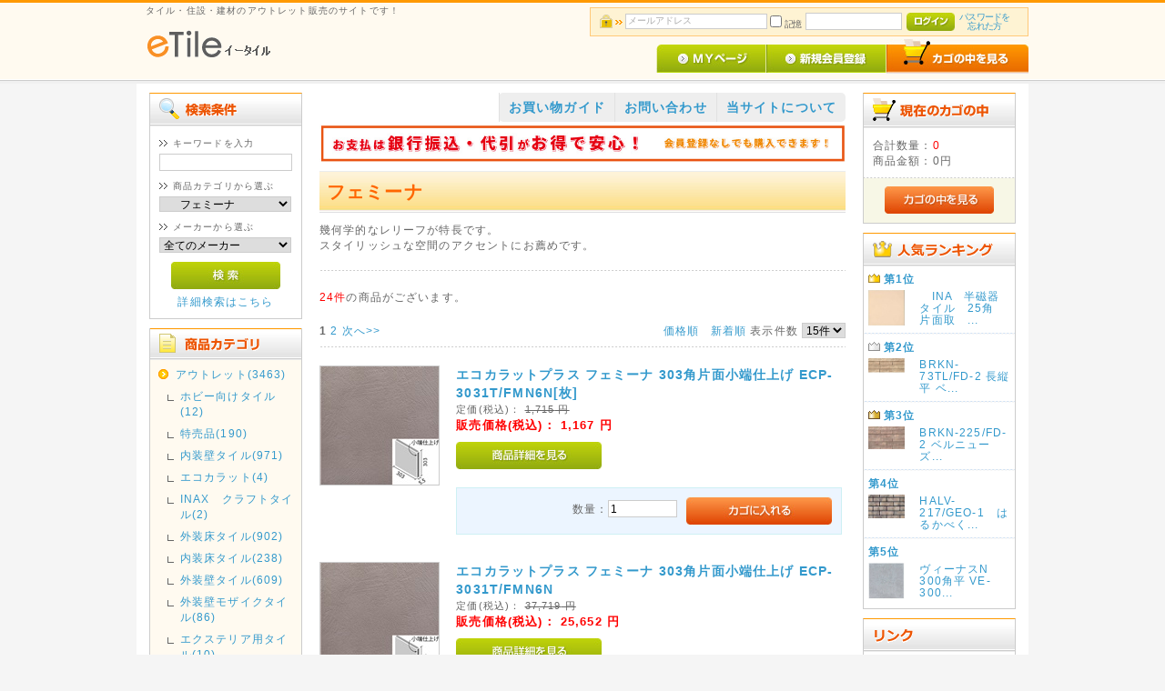

--- FILE ---
content_type: text/html; charset=UTF-8
request_url: https://www.etile.jp/products/list.php?category_id=629
body_size: 159507
content:
<?xml version="1.0" encoding="UTF-8"?>
<!DOCTYPE html PUBLIC "-//W3C//DTD XHTML 1.0 Transitional//EN" "http://www.w3.org/TR/xhtml1/DTD/xhtml1-transitional.dtd">

<html xmlns="http://www.w3.org/1999/xhtml" lang="ja" xml:lang="ja">
<head>
<meta http-equiv="Content-Type" content="text/html; charset=UTF-8" />
<title>フェミーナ | タイル・住設・建材のアウトレット販売 - eTile</title>
<meta http-equiv="Content-Script-Type" content="text/javascript" />
<meta http-equiv="Content-Style-Type" content="text/css" />
    <meta name="author" content="eTile" />
    <meta name="description" content="フェミーナの商品一覧ページです。 | eTileは、タイル・住設・建材をアウトレット価格で販売するサイトです。" />
    <meta name="keywords" content="フェミーナ,現行品,エコカラットプラス,タイル,住設,建材,リフォーム,アウトレット" />
<link rel="shortcut icon" href="/user_data/packages/etile/img/common/favicon.ico" />
<link rel="icon" type="image/vnd.microsoft.icon" href="/user_data/packages/etile/img/common/favicon.ico" />
<link rel="stylesheet" href="/user_data/packages/etile/css/import.css" type="text/css" media="all" />
<link rel="alternate" type="application/rss+xml" title="RSS" href="http://www.etile.jp/rss/" />

<script src="/js/eccube.js"></script>

<script type="text/javascript">//<![CDATA[
    var productsClassCategories = {"21938":{"__unselected":{"__unselected":{"name":"\u9078\u629e\u3057\u3066\u304f\u3060\u3055\u3044","product_class_id":"18330","product_type":"1"}},"__unselected2":{"#":{"classcategory_id2":"","name":"\u9078\u629e\u3057\u3066\u304f\u3060\u3055\u3044"},"#0":{"classcategory_id2":"0","name":"","stock_find":true,"price01":"1,715","price02":"1,167","point":"0","stock":"0","stock_unlimited":"1","product_code":"ECP-3031T\/FMN6N-OK","product_class_id":"18330","product_type":"1"}}},"21937":{"__unselected":{"__unselected":{"name":"\u9078\u629e\u3057\u3066\u304f\u3060\u3055\u3044","product_class_id":"18329","product_type":"1"}},"__unselected2":{"#":{"classcategory_id2":"","name":"\u9078\u629e\u3057\u3066\u304f\u3060\u3055\u3044"},"#0":{"classcategory_id2":"0","name":"","stock_find":true,"price01":"37,719","price02":"25,652","point":"0","stock":"0","stock_unlimited":"1","product_code":"^ECP-3031T\/FMN6N-OK","product_class_id":"18329","product_type":"1"}}},"21936":{"__unselected":{"__unselected":{"name":"\u9078\u629e\u3057\u3066\u304f\u3060\u3055\u3044","product_class_id":"18328","product_type":"1"}},"__unselected2":{"#":{"classcategory_id2":"","name":"\u9078\u629e\u3057\u3066\u304f\u3060\u3055\u3044"},"#0":{"classcategory_id2":"0","name":"","stock_find":true,"price01":"1,715","price02":"1,167","point":"0","stock":"0","stock_unlimited":"1","product_code":"ECP-3031T\/FMN5N-OK","product_class_id":"18328","product_type":"1"}}},"21935":{"__unselected":{"__unselected":{"name":"\u9078\u629e\u3057\u3066\u304f\u3060\u3055\u3044","product_class_id":"18327","product_type":"1"}},"__unselected2":{"#":{"classcategory_id2":"","name":"\u9078\u629e\u3057\u3066\u304f\u3060\u3055\u3044"},"#0":{"classcategory_id2":"0","name":"","stock_find":true,"price01":"37,719","price02":"25,652","point":"0","stock":"0","stock_unlimited":"1","product_code":"^ECP-3031T\/FMN5N-OK","product_class_id":"18327","product_type":"1"}}},"21934":{"__unselected":{"__unselected":{"name":"\u9078\u629e\u3057\u3066\u304f\u3060\u3055\u3044","product_class_id":"18326","product_type":"1"}},"__unselected2":{"#":{"classcategory_id2":"","name":"\u9078\u629e\u3057\u3066\u304f\u3060\u3055\u3044"},"#0":{"classcategory_id2":"0","name":"","stock_find":true,"price01":"1,715","price02":"1,167","point":"0","stock":"0","stock_unlimited":"1","product_code":"ECP-3031T\/FMN4N-OK","product_class_id":"18326","product_type":"1"}}},"21933":{"__unselected":{"__unselected":{"name":"\u9078\u629e\u3057\u3066\u304f\u3060\u3055\u3044","product_class_id":"18325","product_type":"1"}},"__unselected2":{"#":{"classcategory_id2":"","name":"\u9078\u629e\u3057\u3066\u304f\u3060\u3055\u3044"},"#0":{"classcategory_id2":"0","name":"","stock_find":true,"price01":"37,719","price02":"25,652","point":"0","stock":"0","stock_unlimited":"1","product_code":"^ECP-3031T\/FMN4N-OK","product_class_id":"18325","product_type":"1"}}},"21932":{"__unselected":{"__unselected":{"name":"\u9078\u629e\u3057\u3066\u304f\u3060\u3055\u3044","product_class_id":"18324","product_type":"1"}},"__unselected2":{"#":{"classcategory_id2":"","name":"\u9078\u629e\u3057\u3066\u304f\u3060\u3055\u3044"},"#0":{"classcategory_id2":"0","name":"","stock_find":true,"price01":"1,715","price02":"1,167","point":"0","stock":"0","stock_unlimited":"1","product_code":"ECP-3031T\/FMN3N-OK","product_class_id":"18324","product_type":"1"}}},"21931":{"__unselected":{"__unselected":{"name":"\u9078\u629e\u3057\u3066\u304f\u3060\u3055\u3044","product_class_id":"18323","product_type":"1"}},"__unselected2":{"#":{"classcategory_id2":"","name":"\u9078\u629e\u3057\u3066\u304f\u3060\u3055\u3044"},"#0":{"classcategory_id2":"0","name":"","stock_find":true,"price01":"37,719","price02":"25,652","point":"0","stock":"0","stock_unlimited":"1","product_code":"^ECP-3031T\/FMN3N-OK","product_class_id":"18323","product_type":"1"}}},"21930":{"__unselected":{"__unselected":{"name":"\u9078\u629e\u3057\u3066\u304f\u3060\u3055\u3044","product_class_id":"18322","product_type":"1"}},"__unselected2":{"#":{"classcategory_id2":"","name":"\u9078\u629e\u3057\u3066\u304f\u3060\u3055\u3044"},"#0":{"classcategory_id2":"0","name":"","stock_find":true,"price01":"1,715","price02":"1,167","point":"0","stock":"0","stock_unlimited":"1","product_code":"ECP-3031T\/FMN2N-OK","product_class_id":"18322","product_type":"1"}}},"21929":{"__unselected":{"__unselected":{"name":"\u9078\u629e\u3057\u3066\u304f\u3060\u3055\u3044","product_class_id":"18321","product_type":"1"}},"__unselected2":{"#":{"classcategory_id2":"","name":"\u9078\u629e\u3057\u3066\u304f\u3060\u3055\u3044"},"#0":{"classcategory_id2":"0","name":"","stock_find":true,"price01":"37,719","price02":"25,652","point":"0","stock":"0","stock_unlimited":"1","product_code":"^ECP-3031T\/FMN2N-OK","product_class_id":"18321","product_type":"1"}}},"21928":{"__unselected":{"__unselected":{"name":"\u9078\u629e\u3057\u3066\u304f\u3060\u3055\u3044","product_class_id":"18320","product_type":"1"}},"__unselected2":{"#":{"classcategory_id2":"","name":"\u9078\u629e\u3057\u3066\u304f\u3060\u3055\u3044"},"#0":{"classcategory_id2":"0","name":"","stock_find":true,"price01":"1,715","price02":"1,167","point":"0","stock":"0","stock_unlimited":"1","product_code":"ECP-3031T\/FMN1N-OK","product_class_id":"18320","product_type":"1"}}},"21927":{"__unselected":{"__unselected":{"name":"\u9078\u629e\u3057\u3066\u304f\u3060\u3055\u3044","product_class_id":"18319","product_type":"1"}},"__unselected2":{"#":{"classcategory_id2":"","name":"\u9078\u629e\u3057\u3066\u304f\u3060\u3055\u3044"},"#0":{"classcategory_id2":"0","name":"","stock_find":true,"price01":"37,719","price02":"25,652","point":"0","stock":"0","stock_unlimited":"1","product_code":"^ECP-3031T\/FMN1N-OK","product_class_id":"18319","product_type":"1"}}},"21926":{"__unselected":{"__unselected":{"name":"\u9078\u629e\u3057\u3066\u304f\u3060\u3055\u3044","product_class_id":"18318","product_type":"1"}},"__unselected2":{"#":{"classcategory_id2":"","name":"\u9078\u629e\u3057\u3066\u304f\u3060\u3055\u3044"},"#0":{"classcategory_id2":"0","name":"","stock_find":true,"price01":"770","price02":"524","point":"0","stock":"0","stock_unlimited":"1","product_code":"ECP-303\/FMN6N-OK","product_class_id":"18318","product_type":"1"}}},"21925":{"__unselected":{"__unselected":{"name":"\u9078\u629e\u3057\u3066\u304f\u3060\u3055\u3044","product_class_id":"18317","product_type":"1"}},"__unselected2":{"#":{"classcategory_id2":"","name":"\u9078\u629e\u3057\u3066\u304f\u3060\u3055\u3044"},"#0":{"classcategory_id2":"0","name":"","stock_find":true,"price01":"16,918","price02":"11,495","point":"0","stock":"0","stock_unlimited":"1","product_code":"^ECP-303\/FMN6N-OK","product_class_id":"18317","product_type":"1"}}},"21924":{"__unselected":{"__unselected":{"name":"\u9078\u629e\u3057\u3066\u304f\u3060\u3055\u3044","product_class_id":"18316","product_type":"1"}},"__unselected2":{"#":{"classcategory_id2":"","name":"\u9078\u629e\u3057\u3066\u304f\u3060\u3055\u3044"},"#0":{"classcategory_id2":"0","name":"","stock_find":true,"price01":"770","price02":"524","point":"0","stock":"0","stock_unlimited":"1","product_code":"ECP-303\/FMN5N-OK","product_class_id":"18316","product_type":"1"}}}};function fnOnLoad() {fnSetClassCategories(document.product_form21938);fnSetClassCategories(document.product_form21937);fnSetClassCategories(document.product_form21936);fnSetClassCategories(document.product_form21935);fnSetClassCategories(document.product_form21934);fnSetClassCategories(document.product_form21933);fnSetClassCategories(document.product_form21932);fnSetClassCategories(document.product_form21931);fnSetClassCategories(document.product_form21930);fnSetClassCategories(document.product_form21929);fnSetClassCategories(document.product_form21928);fnSetClassCategories(document.product_form21927);fnSetClassCategories(document.product_form21926);fnSetClassCategories(document.product_form21925);fnSetClassCategories(document.product_form21924);}
    $(function(){
        fnOnLoad(); 
    });
//]]></script>

<meta name="google-site-verification" content="_jfzVa9lSD_XCz-xKQMSxHElzQTLJyA29eTUHFFpgoI" />
</head>

<!-- ▼BODY部 スタート -->

<body class="LC_Page_Products_List"><noscript><p>JavaScript を有効にしてご利用下さい.</p></noscript><div class="frame_outer"><a name="top" id="top"></a>
<!--▼HEADER-->
<div id="header_wrap">
    <div id="header" class="clearfix">
        <div id="logo_area">
            <p id="site_description">タイル・住設・建材のアウトレット販売のサイトです！</p>
            <h1>
                <a href="/"><img src="/user_data/packages/etile/img/common/logo.gif" alt="eTile オンラインショッピング" /><span>eTile/商品一覧ページ</span></a>
            </h1>
        </div>
        <div id="header_utility">
            <div id="headerInternalColumn">
                                                                            <!-- ▼【ヘッダー】ログイン -->
                                            <script type="text/javascript">//<![CDATA[
    $(function(){
        var $login_email = $('#header_login_area input[name=login_email]');

        if (!$login_email.val()) {
            $login_email
                .val('メールアドレス')
                .css('color', '#AAA');
        }

        $login_email
            .focus(function() {
                if ($(this).val() == 'メールアドレス') {
                    $(this)
                        .val('')
                        .css('color', '#000');
                }
            })
            .blur(function() {
                if (!$(this).val()) {
                    $(this)
                        .val('メールアドレス')
                        .css('color', '#AAA');
                }
            });

        $('#header_login_form').submit(function() {
            if (!$login_email.val()
                || $login_email.val() == 'メールアドレス') {
                if ($('#header_login_area input[name=login_pass]').val()) {
                    alert('メールアドレス/パスワードを入力して下さい。');
                }
                return false;
            }
            return true;
        });
    });
//]]></script>
<div class="block_outer"><div id="header_login_area" class="clearfix"><form name="header_login_form" id="header_login_form" method="post" action="https://www.etile.jp/frontparts/login_check.php" onsubmit="var check_result = eccube.checkLoginFormInputted('header_login_form'); if(check_result){_gaq.push(['_trackEvent', 'Login', 'Submit', 'Header', 1, true]);}; return check_result;"><input type="hidden" name="mode" value="login" /><input type="hidden" name="transactionid" value="c2887e6e9fad09bb51d10527c02ddeb8d8c40704" /><input type="hidden" name="url" value="/products/list.php?category_id=629" /><div class="block_body clearfix"><ul class="formlist clearfix"><li class="mail"><input type="text" class="box150" name="login_email" value="" style="ime-mode: disabled;" title="メールアドレスを入力して下さい" /></li><li class="login_memory"><input type="checkbox" name="login_memory" id="header_login_memory" value="1"  /><label for="header_login_memory"><span>記憶</span></label></li><li class="password"><input type="password" class="box100" name="login_pass" title="パスワードを入力して下さい" /></li><li class="btn"><input type="image" class="hover_change_image" src="/user_data/packages/etile/img/common/btn_header_login.jpg" /></li><li class="forgot"><a href="https://www.etile.jp/forgot/" onclick="eccube.openWindow('https://www.etile.jp/forgot/','forget','600','400',{scrollbars:'no',resizable:'no'}); return false;" target="_blank">パスワードを<br />忘れた方</a></li></ul></div></form></div></div>

                                        <!-- ▲【ヘッダー】ログイン -->
                                                                    </div>
            <div id="header_navi">
                <ul>
                    <li class="mypage">
                        <a href="https://www.etile.jp/mypage/login.php"><img class="hover_change_image" src="/user_data/packages/etile/img/common/btn_header_mypage.jpg" alt="MYページ" /></a>
                    </li>
                                        <li class="entry">
                        <a href="/entry/kiyaku.php"><img class="hover_change_image" src="/user_data/packages/etile/img/common/btn_header_entry.jpg" alt="会員登録" /></a>
                    </li>
                                        <li>
                        <a href="https://www.etile.jp/cart/"><img class="hover_change_image" src="/user_data/packages/etile/img/common/btn_header_cart.jpg" alt="カゴの中を見る" /></a>
                    </li>
                </ul>
            </div>
        </div>
    </div>
</div>
<!--▲HEADER-->
<div id="container" class="clearfix"><div id="leftcolumn" class="side_column"><!-- ▼商品検索 -->
<div class="block_outer"><div id="search_area"><h2><span class="title"><img src="/user_data/packages/etile/img/title/tit_bloc_search.gif" alt="検索条件" /></span></h2><div class="block_body"><!--検索フォーム--><form name="search_form" id="search_form" method="get" action="/products/list.php"><input type="hidden" name="transactionid" value="c2887e6e9fad09bb51d10527c02ddeb8d8c40704" /><dl class="formlist"><dt>キーワードを入力</dt><dd><input type="text" name="name" class="box140" maxlength="50" value="" /></dd></dl><dl class="formlist"><dt>商品カテゴリから選ぶ</dt><dd><input type="hidden" name="mode" value="search" /><select name="category_id" class="box145"><option label="全ての商品" value="">全ての商品</option><option value="1">&nbsp;&nbsp;アウトレット</option>
<option value="739">&nbsp;&nbsp;&nbsp;&nbsp;ホビー向けタイル</option>
<option value="616">&nbsp;&nbsp;&nbsp;&nbsp;特売品</option>
<option value="617">&nbsp;&nbsp;&nbsp;&nbsp;&nbsp;&nbsp;内装タイル</option>
<option value="618">&nbsp;&nbsp;&nbsp;&nbsp;&nbsp;&nbsp;床タイル</option>
<option value="619">&nbsp;&nbsp;&nbsp;&nbsp;&nbsp;&nbsp;外装タイル</option>
<option value="620">&nbsp;&nbsp;&nbsp;&nbsp;&nbsp;&nbsp;規格石材</option>
<option value="4">&nbsp;&nbsp;&nbsp;&nbsp;内装壁タイル</option>
<option value="709">&nbsp;&nbsp;&nbsp;&nbsp;&nbsp;&nbsp;輸入タイル</option>
<option value="5">&nbsp;&nbsp;&nbsp;&nbsp;&nbsp;&nbsp;100角タイル</option>
<option value="6">&nbsp;&nbsp;&nbsp;&nbsp;&nbsp;&nbsp;150角タイル</option>
<option value="7">&nbsp;&nbsp;&nbsp;&nbsp;&nbsp;&nbsp;200角タイル</option>
<option value="710">&nbsp;&nbsp;&nbsp;&nbsp;&nbsp;&nbsp;200×250mm角タイル</option>
<option value="8">&nbsp;&nbsp;&nbsp;&nbsp;&nbsp;&nbsp;210角(ペアリイナ)</option>
<option value="475">&nbsp;&nbsp;&nbsp;&nbsp;&nbsp;&nbsp;ミスティネオ</option>
<option value="9">&nbsp;&nbsp;&nbsp;&nbsp;&nbsp;&nbsp;その他</option>
<option value="10">&nbsp;&nbsp;&nbsp;&nbsp;&nbsp;&nbsp;デザインタイル</option>
<option value="11">&nbsp;&nbsp;&nbsp;&nbsp;&nbsp;&nbsp;プチデザインタイル&amp;木製</option>
<option value="13">&nbsp;&nbsp;&nbsp;&nbsp;&nbsp;&nbsp;インテリアモザイク</option>
<option value="14">&nbsp;&nbsp;&nbsp;&nbsp;&nbsp;&nbsp;ガラスモザイク</option>
<option value="472">&nbsp;&nbsp;&nbsp;&nbsp;&nbsp;&nbsp;ミスティキラミック ブライト釉</option>
<option value="473">&nbsp;&nbsp;&nbsp;&nbsp;&nbsp;&nbsp;ミスティキラミック マット釉</option>
<option value="15">&nbsp;&nbsp;&nbsp;&nbsp;&nbsp;&nbsp;ミデュールブライト</option>
<option value="16">&nbsp;&nbsp;&nbsp;&nbsp;&nbsp;&nbsp;&nbsp;&nbsp;100角</option>
<option value="17">&nbsp;&nbsp;&nbsp;&nbsp;&nbsp;&nbsp;&nbsp;&nbsp;150角</option>
<option value="18">&nbsp;&nbsp;&nbsp;&nbsp;&nbsp;&nbsp;ヴィヴィック</option>
<option value="19">&nbsp;&nbsp;&nbsp;&nbsp;&nbsp;&nbsp;半磁器タイル</option>
<option value="20">&nbsp;&nbsp;&nbsp;&nbsp;&nbsp;&nbsp;&nbsp;&nbsp;25角</option>
<option value="21">&nbsp;&nbsp;&nbsp;&nbsp;&nbsp;&nbsp;&nbsp;&nbsp;36角</option>
<option value="22">&nbsp;&nbsp;&nbsp;&nbsp;&nbsp;&nbsp;&nbsp;&nbsp;100角</option>
<option value="23">&nbsp;&nbsp;&nbsp;&nbsp;&nbsp;&nbsp;&nbsp;&nbsp;150角</option>
<option value="24">&nbsp;&nbsp;&nbsp;&nbsp;&nbsp;&nbsp;セラマット</option>
<option value="25">&nbsp;&nbsp;&nbsp;&nbsp;&nbsp;&nbsp;ミスティ</option>
<option value="26">&nbsp;&nbsp;&nbsp;&nbsp;&nbsp;&nbsp;リーリック</option>
<option value="540">&nbsp;&nbsp;&nbsp;&nbsp;&nbsp;&nbsp;&nbsp;&nbsp;リーリック100角</option>
<option value="541">&nbsp;&nbsp;&nbsp;&nbsp;&nbsp;&nbsp;&nbsp;&nbsp;リーリック&nbsp;&nbsp;150・200角</option>
<option value="27">&nbsp;&nbsp;&nbsp;&nbsp;&nbsp;&nbsp;リベイナ</option>
<option value="715">&nbsp;&nbsp;&nbsp;&nbsp;&nbsp;&nbsp;TOTO内装タイル</option>
<option value="677">&nbsp;&nbsp;&nbsp;&nbsp;&nbsp;&nbsp;Hi-Ceramics(平田タ...</option>
<option value="28">&nbsp;&nbsp;&nbsp;&nbsp;&nbsp;&nbsp;カミヤマ・東陶マテリア・不二見等</option>
<option value="615">&nbsp;&nbsp;&nbsp;&nbsp;&nbsp;&nbsp;&nbsp;&nbsp;不二見タイル</option>
<option value="614">&nbsp;&nbsp;&nbsp;&nbsp;&nbsp;&nbsp;&nbsp;&nbsp;東陶マテリア(日本タイル)</option>
<option value="613">&nbsp;&nbsp;&nbsp;&nbsp;&nbsp;&nbsp;&nbsp;&nbsp;カミヤマ</option>
<option value="3">&nbsp;&nbsp;&nbsp;&nbsp;エコカラット</option>
<option value="583">&nbsp;&nbsp;&nbsp;&nbsp;&nbsp;&nbsp;Gシリーズ</option>
<option value="758">&nbsp;&nbsp;&nbsp;&nbsp;INAX&nbsp;&nbsp;クラフトタイル</option>
<option value="38">&nbsp;&nbsp;&nbsp;&nbsp;外装床タイル</option>
<option value="39">&nbsp;&nbsp;&nbsp;&nbsp;&nbsp;&nbsp;100角タイル</option>
<option value="40">&nbsp;&nbsp;&nbsp;&nbsp;&nbsp;&nbsp;150角タイル</option>
<option value="41">&nbsp;&nbsp;&nbsp;&nbsp;&nbsp;&nbsp;200角タイル</option>
<option value="42">&nbsp;&nbsp;&nbsp;&nbsp;&nbsp;&nbsp;300角タイル</option>
<option value="554">&nbsp;&nbsp;&nbsp;&nbsp;&nbsp;&nbsp;600×300角タイル</option>
<option value="724">&nbsp;&nbsp;&nbsp;&nbsp;&nbsp;&nbsp;コンテII</option>
<option value="43">&nbsp;&nbsp;&nbsp;&nbsp;&nbsp;&nbsp;その他</option>
<option value="682">&nbsp;&nbsp;&nbsp;&nbsp;&nbsp;&nbsp;デザレート・ブリケージ&nbsp;&nbsp;200...</option>
<option value="601">&nbsp;&nbsp;&nbsp;&nbsp;&nbsp;&nbsp;ニューセラフォーラム150角・...</option>
<option value="579">&nbsp;&nbsp;&nbsp;&nbsp;&nbsp;&nbsp;アレス</option>
<option value="675">&nbsp;&nbsp;&nbsp;&nbsp;&nbsp;&nbsp;クレド</option>
<option value="477">&nbsp;&nbsp;&nbsp;&nbsp;&nbsp;&nbsp;ピエナード</option>
<option value="44">&nbsp;&nbsp;&nbsp;&nbsp;&nbsp;&nbsp;グロストーン</option>
<option value="45">&nbsp;&nbsp;&nbsp;&nbsp;&nbsp;&nbsp;サンテックフロア</option>
<option value="47">&nbsp;&nbsp;&nbsp;&nbsp;&nbsp;&nbsp;セラバーン</option>
<option value="48">&nbsp;&nbsp;&nbsp;&nbsp;&nbsp;&nbsp;テクニカルG</option>
<option value="49">&nbsp;&nbsp;&nbsp;&nbsp;&nbsp;&nbsp;テクニカルグレイス</option>
<option value="50">&nbsp;&nbsp;&nbsp;&nbsp;&nbsp;&nbsp;ニューイナフロア100・150</option>
<option value="51">&nbsp;&nbsp;&nbsp;&nbsp;&nbsp;&nbsp;ニュージーネット100・150</option>
<option value="52">&nbsp;&nbsp;&nbsp;&nbsp;&nbsp;&nbsp;ピアッツァ</option>
<option value="53">&nbsp;&nbsp;&nbsp;&nbsp;&nbsp;&nbsp;マックス</option>
<option value="54">&nbsp;&nbsp;&nbsp;&nbsp;&nbsp;&nbsp;苑路・Nエンジシリーズ</option>
<option value="55">&nbsp;&nbsp;&nbsp;&nbsp;&nbsp;&nbsp;視覚障害者用床タイル・舗装用タ...</option>
<option value="602">&nbsp;&nbsp;&nbsp;&nbsp;&nbsp;&nbsp;ニッコー</option>
<option value="603">&nbsp;&nbsp;&nbsp;&nbsp;&nbsp;&nbsp;TOTO</option>
<option value="604">&nbsp;&nbsp;&nbsp;&nbsp;&nbsp;&nbsp;名古屋モザイク</option>
<option value="605">&nbsp;&nbsp;&nbsp;&nbsp;&nbsp;&nbsp;高山製陶</option>
<option value="706">&nbsp;&nbsp;&nbsp;&nbsp;&nbsp;&nbsp;カネキ&nbsp;&nbsp;セシオン(SE-)</option>
<option value="729">&nbsp;&nbsp;&nbsp;&nbsp;&nbsp;&nbsp;カネキ&nbsp;&nbsp;クレミック</option>
<option value="56">&nbsp;&nbsp;&nbsp;&nbsp;&nbsp;&nbsp;その他メーカー</option>
<option value="29">&nbsp;&nbsp;&nbsp;&nbsp;内装床タイル</option>
<option value="30">&nbsp;&nbsp;&nbsp;&nbsp;&nbsp;&nbsp;サーモタイル</option>
<option value="31">&nbsp;&nbsp;&nbsp;&nbsp;&nbsp;&nbsp;厨房用床タイル</option>
<option value="32">&nbsp;&nbsp;&nbsp;&nbsp;&nbsp;&nbsp;水まわり床タイル</option>
<option value="33">&nbsp;&nbsp;&nbsp;&nbsp;&nbsp;&nbsp;&nbsp;&nbsp;プレイン50</option>
<option value="34">&nbsp;&nbsp;&nbsp;&nbsp;&nbsp;&nbsp;&nbsp;&nbsp;モザイクタイル</option>
<option value="35">&nbsp;&nbsp;&nbsp;&nbsp;&nbsp;&nbsp;アコルディ</option>
<option value="36">&nbsp;&nbsp;&nbsp;&nbsp;&nbsp;&nbsp;リーリックフロア</option>
<option value="679">&nbsp;&nbsp;&nbsp;&nbsp;&nbsp;&nbsp;300角タイル</option>
<option value="461">&nbsp;&nbsp;&nbsp;&nbsp;&nbsp;&nbsp;名古屋モザイク</option>
<option value="37">&nbsp;&nbsp;&nbsp;&nbsp;&nbsp;&nbsp;その他</option>
<option value="61">&nbsp;&nbsp;&nbsp;&nbsp;外装壁タイル</option>
<option value="62">&nbsp;&nbsp;&nbsp;&nbsp;&nbsp;&nbsp;外装タイル&nbsp;&nbsp;小口</option>
<option value="63">&nbsp;&nbsp;&nbsp;&nbsp;&nbsp;&nbsp;外装タイル&nbsp;&nbsp;二丁掛</option>
<option value="64">&nbsp;&nbsp;&nbsp;&nbsp;&nbsp;&nbsp;ひいろタイル</option>
<option value="65">&nbsp;&nbsp;&nbsp;&nbsp;&nbsp;&nbsp;接着剤張り工法用</option>
<option value="550">&nbsp;&nbsp;&nbsp;&nbsp;&nbsp;&nbsp;ベルパーチ[目地詰めタイプ]</option>
<option value="66">&nbsp;&nbsp;&nbsp;&nbsp;&nbsp;&nbsp;ベルパーチ[ブリックタイプ]</option>
<option value="67">&nbsp;&nbsp;&nbsp;&nbsp;&nbsp;&nbsp;ベルフィット</option>
<option value="68">&nbsp;&nbsp;&nbsp;&nbsp;&nbsp;&nbsp;ボーダータイル</option>
<option value="69">&nbsp;&nbsp;&nbsp;&nbsp;&nbsp;&nbsp;その他</option>
<option value="70">&nbsp;&nbsp;&nbsp;&nbsp;外装壁モザイクタイル</option>
<option value="585">&nbsp;&nbsp;&nbsp;&nbsp;&nbsp;&nbsp;45二丁(INAX)</option>
<option value="586">&nbsp;&nbsp;&nbsp;&nbsp;&nbsp;&nbsp;45ニ丁(名古屋モザイク)</option>
<option value="588">&nbsp;&nbsp;&nbsp;&nbsp;&nbsp;&nbsp;45ニ丁(カネキ製陶所)</option>
<option value="612">&nbsp;&nbsp;&nbsp;&nbsp;&nbsp;&nbsp;45二丁(その他)</option>
<option value="508">&nbsp;&nbsp;&nbsp;&nbsp;エクステリア用タイル</option>
<option value="509">&nbsp;&nbsp;&nbsp;&nbsp;&nbsp;&nbsp;木曽グラニット-フルモジュール</option>
<option value="575">&nbsp;&nbsp;&nbsp;&nbsp;モザイクタイル</option>
<option value="506">&nbsp;&nbsp;&nbsp;&nbsp;アーストン</option>
<option value="753">&nbsp;&nbsp;&nbsp;&nbsp;&nbsp;&nbsp;アーストン&nbsp;&nbsp;マーブル</option>
<option value="702">&nbsp;&nbsp;&nbsp;&nbsp;美濃焼タイル</option>
<option value="722">&nbsp;&nbsp;&nbsp;&nbsp;&nbsp;&nbsp;床タイル(Floor Tile)</option>
<option value="703">&nbsp;&nbsp;&nbsp;&nbsp;&nbsp;&nbsp;トレンド</option>
<option value="755">&nbsp;&nbsp;&nbsp;&nbsp;虔山&nbsp;&nbsp;KENZAN</option>
<option value="573">&nbsp;&nbsp;&nbsp;&nbsp;ニッタイ</option>
<option value="576">&nbsp;&nbsp;&nbsp;&nbsp;&nbsp;&nbsp;外装壁タイル</option>
<option value="574">&nbsp;&nbsp;&nbsp;&nbsp;&nbsp;&nbsp;床タイル</option>
<option value="719">&nbsp;&nbsp;&nbsp;&nbsp;&nbsp;&nbsp;石材(ピュアストーン)</option>
<option value="680">&nbsp;&nbsp;&nbsp;&nbsp;ダイナワン(DINAONE)</option>
<option value="599">&nbsp;&nbsp;&nbsp;&nbsp;ダントー</option>
<option value="731">&nbsp;&nbsp;&nbsp;&nbsp;&nbsp;&nbsp;外装床タイル&nbsp;&nbsp;クイーンフロア</option>
<option value="551">&nbsp;&nbsp;&nbsp;&nbsp;名古屋モザイク</option>
<option value="572">&nbsp;&nbsp;&nbsp;&nbsp;&nbsp;&nbsp;モザイクタイル</option>
<option value="571">&nbsp;&nbsp;&nbsp;&nbsp;&nbsp;&nbsp;内装タイル</option>
<option value="553">&nbsp;&nbsp;&nbsp;&nbsp;&nbsp;&nbsp;床タイル</option>
<option value="700">&nbsp;&nbsp;&nbsp;&nbsp;&nbsp;&nbsp;600角&nbsp;&nbsp;床タイル</option>
<option value="552">&nbsp;&nbsp;&nbsp;&nbsp;&nbsp;&nbsp;外壁タイル</option>
<option value="723">&nbsp;&nbsp;&nbsp;&nbsp;名古屋セラミック</option>
<option value="578">&nbsp;&nbsp;&nbsp;&nbsp;TOTO&nbsp;&nbsp;タイル</option>
<option value="714">&nbsp;&nbsp;&nbsp;&nbsp;&nbsp;&nbsp;内装タイル</option>
<option value="713">&nbsp;&nbsp;&nbsp;&nbsp;&nbsp;&nbsp;床タイル</option>
<option value="566">&nbsp;&nbsp;&nbsp;&nbsp;KYタイル</option>
<option value="567">&nbsp;&nbsp;&nbsp;&nbsp;&nbsp;&nbsp;ブライト&amp;アタック 100角</option>
<option value="568">&nbsp;&nbsp;&nbsp;&nbsp;&nbsp;&nbsp;マット100</option>
<option value="712">&nbsp;&nbsp;&nbsp;&nbsp;&nbsp;&nbsp;床タイル</option>
<option value="591">&nbsp;&nbsp;&nbsp;&nbsp;アイコットリョーワ</option>
<option value="621">&nbsp;&nbsp;&nbsp;&nbsp;&nbsp;&nbsp;グリーンウッドII</option>
<option value="597">&nbsp;&nbsp;&nbsp;&nbsp;&nbsp;&nbsp;MADISON(マディソン)</option>
<option value="598">&nbsp;&nbsp;&nbsp;&nbsp;&nbsp;&nbsp;Tia(ティア)</option>
<option value="589">&nbsp;&nbsp;&nbsp;&nbsp;ADVAN(アドヴァン)</option>
<option value="71">&nbsp;&nbsp;&nbsp;&nbsp;石材</option>
<option value="708">&nbsp;&nbsp;&nbsp;&nbsp;&nbsp;&nbsp;天然御影石(GRANITE)</option>
<option value="707">&nbsp;&nbsp;&nbsp;&nbsp;&nbsp;&nbsp;美濃石</option>
<option value="72">&nbsp;&nbsp;&nbsp;&nbsp;住宅用外装材(エクセリア)</option>
<option value="73">&nbsp;&nbsp;&nbsp;&nbsp;施工材料・工具</option>
<option value="82">&nbsp;&nbsp;&nbsp;&nbsp;水栓金具</option>
<option value="83">&nbsp;&nbsp;&nbsp;&nbsp;&nbsp;&nbsp;キッチン用水栓</option>
<option value="84">&nbsp;&nbsp;&nbsp;&nbsp;&nbsp;&nbsp;洗面・手洗い器用水栓</option>
<option value="85">&nbsp;&nbsp;&nbsp;&nbsp;&nbsp;&nbsp;シャワーバス水栓</option>
<option value="86">&nbsp;&nbsp;&nbsp;&nbsp;&nbsp;&nbsp;バス水栓</option>
<option value="88">&nbsp;&nbsp;&nbsp;&nbsp;&nbsp;&nbsp;各種水栓金具</option>
<option value="89">&nbsp;&nbsp;&nbsp;&nbsp;&nbsp;&nbsp;水栓金具部品</option>
<option value="92">&nbsp;&nbsp;&nbsp;&nbsp;&nbsp;&nbsp;化学水栓・医科用水栓・レバー式...</option>
<option value="93">&nbsp;&nbsp;&nbsp;&nbsp;トイレ</option>
<option value="97">&nbsp;&nbsp;&nbsp;&nbsp;&nbsp;&nbsp;INAXトイレ</option>
<option value="98">&nbsp;&nbsp;&nbsp;&nbsp;&nbsp;&nbsp;TOTOトイレ</option>
<option value="103">&nbsp;&nbsp;&nbsp;&nbsp;&nbsp;&nbsp;暖房便座・普通便座</option>
<option value="105">&nbsp;&nbsp;&nbsp;&nbsp;&nbsp;&nbsp;ロータンクセット</option>
<option value="106">&nbsp;&nbsp;&nbsp;&nbsp;&nbsp;&nbsp;ロータンク 内部金具</option>
<option value="108">&nbsp;&nbsp;&nbsp;&nbsp;&nbsp;&nbsp;トイレ部材</option>
<option value="109">&nbsp;&nbsp;&nbsp;&nbsp;&nbsp;&nbsp;大便器自動洗浄システム</option>
<option value="110">&nbsp;&nbsp;&nbsp;&nbsp;&nbsp;&nbsp;大便フラッシュバルブ・部品</option>
<option value="111">&nbsp;&nbsp;&nbsp;&nbsp;&nbsp;&nbsp;小便器・小便器用金具</option>
<option value="112">&nbsp;&nbsp;&nbsp;&nbsp;&nbsp;&nbsp;紙巻器</option>
<option value="113">&nbsp;&nbsp;&nbsp;&nbsp;手洗器・洗面器</option>
<option value="114">&nbsp;&nbsp;&nbsp;&nbsp;&nbsp;&nbsp;トイレ手洗</option>
<option value="116">&nbsp;&nbsp;&nbsp;&nbsp;&nbsp;&nbsp;&nbsp;&nbsp;壁付タイプ</option>
<option value="117">&nbsp;&nbsp;&nbsp;&nbsp;&nbsp;&nbsp;&nbsp;&nbsp;埋込タイプ</option>
<option value="118">&nbsp;&nbsp;&nbsp;&nbsp;&nbsp;&nbsp;手洗器</option>
<option value="119">&nbsp;&nbsp;&nbsp;&nbsp;&nbsp;&nbsp;洗面器</option>
<option value="120">&nbsp;&nbsp;&nbsp;&nbsp;&nbsp;&nbsp;手洗・洗面器用金具&amp;パーツ</option>
<option value="123">&nbsp;&nbsp;&nbsp;&nbsp;&nbsp;&nbsp;給排水副資材・部材</option>
<option value="124">&nbsp;&nbsp;&nbsp;&nbsp;洗面化粧室</option>
<option value="126">&nbsp;&nbsp;&nbsp;&nbsp;&nbsp;&nbsp;ミラーキャビネット</option>
<option value="127">&nbsp;&nbsp;&nbsp;&nbsp;&nbsp;&nbsp;収納棚・アッパーボックス</option>
<option value="128">&nbsp;&nbsp;&nbsp;&nbsp;&nbsp;&nbsp;手洗・洗面カウンター</option>
<option value="129">&nbsp;&nbsp;&nbsp;&nbsp;浴室</option>
<option value="130">&nbsp;&nbsp;&nbsp;&nbsp;&nbsp;&nbsp;浴槽</option>
<option value="131">&nbsp;&nbsp;&nbsp;&nbsp;&nbsp;&nbsp;INAX 巻フタ</option>
<option value="132">&nbsp;&nbsp;&nbsp;&nbsp;&nbsp;&nbsp;INAX 組フタ</option>
<option value="137">&nbsp;&nbsp;&nbsp;&nbsp;&nbsp;&nbsp;枠付排水目皿・浴槽用排水金具</option>
<option value="139">&nbsp;&nbsp;&nbsp;&nbsp;ユーティリティ</option>
<option value="140">&nbsp;&nbsp;&nbsp;&nbsp;&nbsp;&nbsp;流し</option>
<option value="143">&nbsp;&nbsp;&nbsp;&nbsp;&nbsp;&nbsp;排水目皿・排水金具</option>
<option value="144">&nbsp;&nbsp;&nbsp;&nbsp;アクセサリー</option>
<option value="145">&nbsp;&nbsp;&nbsp;&nbsp;&nbsp;&nbsp;タオル掛け・タオルリング</option>
<option value="146">&nbsp;&nbsp;&nbsp;&nbsp;&nbsp;&nbsp;手すり</option>
<option value="147">&nbsp;&nbsp;&nbsp;&nbsp;&nbsp;&nbsp;化粧鏡</option>
<option value="148">&nbsp;&nbsp;&nbsp;&nbsp;&nbsp;&nbsp;化粧棚</option>
<option value="149">&nbsp;&nbsp;&nbsp;&nbsp;&nbsp;&nbsp;収納棚</option>
<option value="150">&nbsp;&nbsp;&nbsp;&nbsp;&nbsp;&nbsp;その他</option>
<option value="681">&nbsp;&nbsp;&nbsp;&nbsp;木ねじ・AYボルト</option>
<option value="747">&nbsp;&nbsp;&nbsp;&nbsp;TOTO&nbsp;&nbsp;設備機器</option>
<option value="152">&nbsp;&nbsp;&nbsp;&nbsp;キッチン</option>
<option value="157">&nbsp;&nbsp;&nbsp;&nbsp;&nbsp;&nbsp;レンジフード</option>
<option value="449">&nbsp;&nbsp;&nbsp;&nbsp;&nbsp;&nbsp;換気扇</option>
<option value="160">&nbsp;&nbsp;&nbsp;&nbsp;&nbsp;&nbsp;キッチン関連部材</option>
<option value="161">&nbsp;&nbsp;&nbsp;&nbsp;バリアフリー商品</option>
<option value="163">&nbsp;&nbsp;&nbsp;&nbsp;&nbsp;&nbsp;パブリック用手すり</option>
<option value="164">&nbsp;&nbsp;&nbsp;&nbsp;給湯機器</option>
<option value="166">&nbsp;&nbsp;&nbsp;&nbsp;&nbsp;&nbsp;ガス給湯器</option>
<option value="167">&nbsp;&nbsp;&nbsp;&nbsp;&nbsp;&nbsp;電気温水器</option>
<option value="168">&nbsp;&nbsp;&nbsp;&nbsp;&nbsp;&nbsp;給湯機器部品</option>
<option value="737">&nbsp;&nbsp;&nbsp;&nbsp;&nbsp;&nbsp;煙突・ステンレス煙突</option>
<option value="171">&nbsp;&nbsp;&nbsp;&nbsp;配管材(パイプ)</option>
<option value="172">&nbsp;&nbsp;&nbsp;&nbsp;建材・その他</option>
<option value="2">&nbsp;&nbsp;現行品</option>
<option value="609">&nbsp;&nbsp;&nbsp;&nbsp;特売品コーナー</option>
<option value="661">&nbsp;&nbsp;&nbsp;&nbsp;&nbsp;&nbsp;内装タイル</option>
<option value="735">&nbsp;&nbsp;&nbsp;&nbsp;デザイナーズタイルラボ</option>
<option value="581">&nbsp;&nbsp;&nbsp;&nbsp;エコカラットプラス</option>
<option value="749">&nbsp;&nbsp;&nbsp;&nbsp;&nbsp;&nbsp;ディニタ</option>
<option value="658">&nbsp;&nbsp;&nbsp;&nbsp;&nbsp;&nbsp;	ネオトラバーチン</option>
<option value="657">&nbsp;&nbsp;&nbsp;&nbsp;&nbsp;&nbsp;ヴァルスロック</option>
<option value="656">&nbsp;&nbsp;&nbsp;&nbsp;&nbsp;&nbsp;ファブリコ</option>
<option value="655">&nbsp;&nbsp;&nbsp;&nbsp;&nbsp;&nbsp;ストーングレース</option>
<option value="654">&nbsp;&nbsp;&nbsp;&nbsp;&nbsp;&nbsp;ビンテージオーク</option>
<option value="653">&nbsp;&nbsp;&nbsp;&nbsp;&nbsp;&nbsp;ラフクォーツ</option>
<option value="652">&nbsp;&nbsp;&nbsp;&nbsp;&nbsp;&nbsp;アンティークマーブル</option>
<option value="651">&nbsp;&nbsp;&nbsp;&nbsp;&nbsp;&nbsp;ラグジュアリーモザイクⅡ</option>
<option value="648">&nbsp;&nbsp;&nbsp;&nbsp;&nbsp;&nbsp;グラナス ライン</option>
<option value="646">&nbsp;&nbsp;&nbsp;&nbsp;&nbsp;&nbsp;グラナス ラシャ</option>
<option value="645">&nbsp;&nbsp;&nbsp;&nbsp;&nbsp;&nbsp;グラナス ルドラ</option>
<option value="643">&nbsp;&nbsp;&nbsp;&nbsp;&nbsp;&nbsp;グラナス ハルト</option>
<option value="642">&nbsp;&nbsp;&nbsp;&nbsp;&nbsp;&nbsp;パールマスクⅡ</option>
<option value="641">&nbsp;&nbsp;&nbsp;&nbsp;&nbsp;&nbsp;カームウッド</option>
<option value="640">&nbsp;&nbsp;&nbsp;&nbsp;&nbsp;&nbsp;レイヤーミックス</option>
<option value="638">&nbsp;&nbsp;&nbsp;&nbsp;&nbsp;&nbsp;ランド〈土もの調〉</option>
<option value="637">&nbsp;&nbsp;&nbsp;&nbsp;&nbsp;&nbsp;ランド〈石ハツリ面〉</option>
<option value="636">&nbsp;&nbsp;&nbsp;&nbsp;&nbsp;&nbsp;ペトラスクエア</option>
<option value="635">&nbsp;&nbsp;&nbsp;&nbsp;&nbsp;&nbsp;ヴィーレ</option>
<option value="633">&nbsp;&nbsp;&nbsp;&nbsp;&nbsp;&nbsp;ラフソーン</option>
<option value="632">&nbsp;&nbsp;&nbsp;&nbsp;&nbsp;&nbsp;ストーンⅡ</option>
<option value="630">&nbsp;&nbsp;&nbsp;&nbsp;&nbsp;&nbsp;ニュートランス</option>
<option value="629" selected="selected">&nbsp;&nbsp;&nbsp;&nbsp;&nbsp;&nbsp;フェミーナ</option>
<option value="627">&nbsp;&nbsp;&nbsp;&nbsp;&nbsp;&nbsp;シルクリーネ</option>
<option value="626">&nbsp;&nbsp;&nbsp;&nbsp;&nbsp;&nbsp;たけひご</option>
<option value="625">&nbsp;&nbsp;&nbsp;&nbsp;&nbsp;&nbsp;ファインベース</option>
<option value="659">&nbsp;&nbsp;&nbsp;&nbsp;&nbsp;&nbsp;施工材料・工具</option>
<option value="695">&nbsp;&nbsp;&nbsp;&nbsp;&nbsp;&nbsp;装飾見切り材(壁用)</option>
<option value="173">&nbsp;&nbsp;&nbsp;&nbsp;内装壁タイル</option>
<option value="460">&nbsp;&nbsp;&nbsp;&nbsp;&nbsp;&nbsp;デザインタイル</option>
<option value="174">&nbsp;&nbsp;&nbsp;&nbsp;&nbsp;&nbsp;エコカラット</option>
<option value="205">&nbsp;&nbsp;&nbsp;&nbsp;&nbsp;&nbsp;&nbsp;&nbsp;カラットコーク</option>
<option value="206">&nbsp;&nbsp;&nbsp;&nbsp;&nbsp;&nbsp;&nbsp;&nbsp;コンセントスペーサー</option>
<option value="207">&nbsp;&nbsp;&nbsp;&nbsp;&nbsp;&nbsp;&nbsp;&nbsp;施工材料・工具</option>
<option value="212">&nbsp;&nbsp;&nbsp;&nbsp;&nbsp;&nbsp;インテリアモザイク</option>
<option value="673">&nbsp;&nbsp;&nbsp;&nbsp;&nbsp;&nbsp;&nbsp;&nbsp;アコルディM</option>
<option value="510">&nbsp;&nbsp;&nbsp;&nbsp;&nbsp;&nbsp;&nbsp;&nbsp;ニュアンス〈ミックス〉</option>
<option value="457">&nbsp;&nbsp;&nbsp;&nbsp;&nbsp;&nbsp;&nbsp;&nbsp;STボーダー</option>
<option value="503">&nbsp;&nbsp;&nbsp;&nbsp;&nbsp;&nbsp;&nbsp;&nbsp;窯変ボーダー</option>
<option value="213">&nbsp;&nbsp;&nbsp;&nbsp;&nbsp;&nbsp;内装壁タイル</option>
<option value="459">&nbsp;&nbsp;&nbsp;&nbsp;&nbsp;&nbsp;&nbsp;&nbsp;水まわり空間向けタイル</option>
<option value="478">&nbsp;&nbsp;&nbsp;&nbsp;&nbsp;&nbsp;&nbsp;&nbsp;KYタイル&nbsp;&nbsp;100角&nbsp;&nbsp;</option>
<option value="214">&nbsp;&nbsp;&nbsp;&nbsp;&nbsp;&nbsp;&nbsp;&nbsp;KYタイル&nbsp;&nbsp;内装36角タイル</option>
<option value="450">&nbsp;&nbsp;&nbsp;&nbsp;&nbsp;&nbsp;無地内装タイル</option>
<option value="511">&nbsp;&nbsp;&nbsp;&nbsp;&nbsp;&nbsp;&nbsp;&nbsp;ミスティパレット 100</option>
<option value="512">&nbsp;&nbsp;&nbsp;&nbsp;&nbsp;&nbsp;&nbsp;&nbsp;&nbsp;&nbsp;ミスティパレット100角</option>
<option value="513">&nbsp;&nbsp;&nbsp;&nbsp;&nbsp;&nbsp;&nbsp;&nbsp;&nbsp;&nbsp;ミスティパレット150角</option>
<option value="514">&nbsp;&nbsp;&nbsp;&nbsp;&nbsp;&nbsp;&nbsp;&nbsp;&nbsp;&nbsp;ミスティパレット200角</option>
<option value="215">&nbsp;&nbsp;&nbsp;&nbsp;内装床タイル</option>
<option value="216">&nbsp;&nbsp;&nbsp;&nbsp;&nbsp;&nbsp;サーモタイル</option>
<option value="217">&nbsp;&nbsp;&nbsp;&nbsp;&nbsp;&nbsp;&nbsp;&nbsp;サーモタイル スレート</option>
<option value="218">&nbsp;&nbsp;&nbsp;&nbsp;&nbsp;&nbsp;&nbsp;&nbsp;サーモタイル ソフライム</option>
<option value="220">&nbsp;&nbsp;&nbsp;&nbsp;&nbsp;&nbsp;&nbsp;&nbsp;サーモタイル クォーツ</option>
<option value="222">&nbsp;&nbsp;&nbsp;&nbsp;&nbsp;&nbsp;&nbsp;&nbsp;サーモタイル ミルキーDX</option>
<option value="223">&nbsp;&nbsp;&nbsp;&nbsp;&nbsp;&nbsp;&nbsp;&nbsp;サーモタイル ステップ</option>
<option value="224">&nbsp;&nbsp;&nbsp;&nbsp;&nbsp;&nbsp;&nbsp;&nbsp;サーモタイル ナチュラル</option>
<option value="225">&nbsp;&nbsp;&nbsp;&nbsp;&nbsp;&nbsp;水まわり床タイル</option>
<option value="226">&nbsp;&nbsp;&nbsp;&nbsp;&nbsp;&nbsp;&nbsp;&nbsp;ミスティフロアキラミックS</option>
<option value="227">&nbsp;&nbsp;&nbsp;&nbsp;&nbsp;&nbsp;&nbsp;&nbsp;レストールキラミック</option>
<option value="229">&nbsp;&nbsp;&nbsp;&nbsp;&nbsp;&nbsp;&nbsp;&nbsp;厨房用床タイル</option>
<option value="230">&nbsp;&nbsp;&nbsp;&nbsp;&nbsp;&nbsp;&nbsp;&nbsp;ミルルフロア</option>
<option value="231">&nbsp;&nbsp;&nbsp;&nbsp;&nbsp;&nbsp;&nbsp;&nbsp;プレイン50</option>
<option value="233">&nbsp;&nbsp;&nbsp;&nbsp;&nbsp;&nbsp;&nbsp;&nbsp;カラコンモザイクSカラー</option>
<option value="234">&nbsp;&nbsp;&nbsp;&nbsp;&nbsp;&nbsp;&nbsp;&nbsp;S番モザイク</option>
<option value="237">&nbsp;&nbsp;&nbsp;&nbsp;&nbsp;&nbsp;磨き床・内装床タイル</option>
<option value="245">&nbsp;&nbsp;&nbsp;&nbsp;&nbsp;&nbsp;&nbsp;&nbsp;アコルディU</option>
<option value="705">&nbsp;&nbsp;&nbsp;&nbsp;&nbsp;&nbsp;グラムストーン&nbsp;&nbsp;II</option>
<option value="246">&nbsp;&nbsp;&nbsp;&nbsp;内装・外装床タイル</option>
<option value="734">&nbsp;&nbsp;&nbsp;&nbsp;&nbsp;&nbsp;ストラタス</option>
<option value="247">&nbsp;&nbsp;&nbsp;&nbsp;&nbsp;&nbsp;ベスパ(VESPA)&nbsp;&nbsp;大理石タ...</option>
<option value="248">&nbsp;&nbsp;&nbsp;&nbsp;&nbsp;&nbsp;ベスパ(VESPA)&nbsp;&nbsp;砂岩タイプ</option>
<option value="249">&nbsp;&nbsp;&nbsp;&nbsp;&nbsp;&nbsp;ベスパ(VESPA)&nbsp;&nbsp;スレート...</option>
<option value="250">&nbsp;&nbsp;&nbsp;&nbsp;&nbsp;&nbsp;ベスパ(VESPA)&nbsp;&nbsp;&nbsp;&nbsp;クォー...</option>
<option value="252">&nbsp;&nbsp;&nbsp;&nbsp;&nbsp;&nbsp;パセオ(PASEO)&nbsp;&nbsp;テラコッ...</option>
<option value="727">&nbsp;&nbsp;&nbsp;&nbsp;&nbsp;&nbsp;パセオ(PASEO)&nbsp;&nbsp;セメント...</option>
<option value="728">&nbsp;&nbsp;&nbsp;&nbsp;&nbsp;&nbsp;パセオ(PASEO)&nbsp;&nbsp;プレーン...</option>
<option value="251">&nbsp;&nbsp;&nbsp;&nbsp;&nbsp;&nbsp;スタイルプラス フォスキー</option>
<option value="756">&nbsp;&nbsp;&nbsp;&nbsp;&nbsp;&nbsp;メンフィス&nbsp;&nbsp;600角・600×...</option>
<option value="258">&nbsp;&nbsp;&nbsp;&nbsp;&nbsp;&nbsp;カスティージョ プロ</option>
<option value="257">&nbsp;&nbsp;&nbsp;&nbsp;&nbsp;&nbsp;ホワイトバーチ</option>
<option value="259">&nbsp;&nbsp;&nbsp;&nbsp;外装床タイル</option>
<option value="726">&nbsp;&nbsp;&nbsp;&nbsp;&nbsp;&nbsp;アヴァンティ</option>
<option value="704">&nbsp;&nbsp;&nbsp;&nbsp;&nbsp;&nbsp;ベイシス</option>
<option value="269">&nbsp;&nbsp;&nbsp;&nbsp;&nbsp;&nbsp;ストーンエッジ</option>
<option value="271">&nbsp;&nbsp;&nbsp;&nbsp;&nbsp;&nbsp;カリッサ</option>
<option value="740">&nbsp;&nbsp;&nbsp;&nbsp;&nbsp;&nbsp;ライトスレート</option>
<option value="272">&nbsp;&nbsp;&nbsp;&nbsp;&nbsp;&nbsp;陶絣(とうかすり)</option>
<option value="273">&nbsp;&nbsp;&nbsp;&nbsp;&nbsp;&nbsp;陶化木(とうかもく)</option>
<option value="275">&nbsp;&nbsp;&nbsp;&nbsp;&nbsp;&nbsp;庵路(あんじ)</option>
<option value="278">&nbsp;&nbsp;&nbsp;&nbsp;&nbsp;&nbsp;スーパーグレイズ&nbsp;&nbsp;サイドウォーク</option>
<option value="279">&nbsp;&nbsp;&nbsp;&nbsp;&nbsp;&nbsp;ニューペネトレート</option>
<option value="283">&nbsp;&nbsp;&nbsp;&nbsp;&nbsp;&nbsp;ロディート</option>
<option value="284">&nbsp;&nbsp;&nbsp;&nbsp;&nbsp;&nbsp;ニューセラフォーラム</option>
<option value="285">&nbsp;&nbsp;&nbsp;&nbsp;&nbsp;&nbsp;アコルディG</option>
<option value="286">&nbsp;&nbsp;&nbsp;&nbsp;&nbsp;&nbsp;コンテ II</option>
<option value="287">&nbsp;&nbsp;&nbsp;&nbsp;&nbsp;&nbsp;アレス</option>
<option value="288">&nbsp;&nbsp;&nbsp;&nbsp;&nbsp;&nbsp;クレド</option>
<option value="289">&nbsp;&nbsp;&nbsp;&nbsp;&nbsp;&nbsp;グレイスランド</option>
<option value="290">&nbsp;&nbsp;&nbsp;&nbsp;&nbsp;&nbsp;ピアッツァ OXシリーズ</option>
<option value="291">&nbsp;&nbsp;&nbsp;&nbsp;&nbsp;&nbsp;ニューイナフロア100・150</option>
<option value="292">&nbsp;&nbsp;&nbsp;&nbsp;&nbsp;&nbsp;ニュージーネット100・150</option>
<option value="294">&nbsp;&nbsp;&nbsp;&nbsp;&nbsp;&nbsp;視覚障害者用床タイル</option>
<option value="295">&nbsp;&nbsp;&nbsp;&nbsp;&nbsp;&nbsp;新階段タイル</option>
<option value="386">&nbsp;&nbsp;&nbsp;&nbsp;&nbsp;&nbsp;6号階段タイル</option>
<option value="296">&nbsp;&nbsp;&nbsp;&nbsp;外装壁タイル</option>
<option value="664">&nbsp;&nbsp;&nbsp;&nbsp;&nbsp;&nbsp;ベルニューズ[ブリックタイプ]</option>
<option value="297">&nbsp;&nbsp;&nbsp;&nbsp;&nbsp;&nbsp;外装壁タイル(はるかべ工法用)</option>
<option value="752">&nbsp;&nbsp;&nbsp;&nbsp;&nbsp;&nbsp;&nbsp;&nbsp;カイト&nbsp;&nbsp;KITE</option>
<option value="298">&nbsp;&nbsp;&nbsp;&nbsp;&nbsp;&nbsp;&nbsp;&nbsp;ルミノス</option>
<option value="299">&nbsp;&nbsp;&nbsp;&nbsp;&nbsp;&nbsp;&nbsp;&nbsp;セキハ</option>
<option value="300">&nbsp;&nbsp;&nbsp;&nbsp;&nbsp;&nbsp;&nbsp;&nbsp;千陶彩(せんとうさい)</option>
<option value="302">&nbsp;&nbsp;&nbsp;&nbsp;&nbsp;&nbsp;&nbsp;&nbsp;リズミック</option>
<option value="303">&nbsp;&nbsp;&nbsp;&nbsp;&nbsp;&nbsp;&nbsp;&nbsp;寂雅楽(さびうた)</option>
<option value="305">&nbsp;&nbsp;&nbsp;&nbsp;&nbsp;&nbsp;&nbsp;&nbsp;細割ボーダー</option>
<option value="307">&nbsp;&nbsp;&nbsp;&nbsp;&nbsp;&nbsp;&nbsp;&nbsp;サイモン</option>
<option value="309">&nbsp;&nbsp;&nbsp;&nbsp;&nbsp;&nbsp;&nbsp;&nbsp;メルヴィオ コリーナ</option>
<option value="313">&nbsp;&nbsp;&nbsp;&nbsp;&nbsp;&nbsp;&nbsp;&nbsp;セラヴィオ R (ラフ面ボー...</option>
<option value="314">&nbsp;&nbsp;&nbsp;&nbsp;&nbsp;&nbsp;&nbsp;&nbsp;セラヴィオ M (石面ボーダ...</option>
<option value="316">&nbsp;&nbsp;&nbsp;&nbsp;&nbsp;&nbsp;&nbsp;&nbsp;セラヴィオ W (ライン面ボ...</option>
<option value="317">&nbsp;&nbsp;&nbsp;&nbsp;&nbsp;&nbsp;&nbsp;&nbsp;セラヴィオ S (割肌面ボー...</option>
<option value="318">&nbsp;&nbsp;&nbsp;&nbsp;&nbsp;&nbsp;&nbsp;&nbsp;セラヴィオ U (筋面スクエ...</option>
<option value="321">&nbsp;&nbsp;&nbsp;&nbsp;&nbsp;&nbsp;&nbsp;&nbsp;ジオクラシコ</option>
<option value="324">&nbsp;&nbsp;&nbsp;&nbsp;&nbsp;&nbsp;&nbsp;&nbsp;カサータ</option>
<option value="329">&nbsp;&nbsp;&nbsp;&nbsp;&nbsp;&nbsp;&nbsp;&nbsp;ロッシュマン</option>
<option value="333">&nbsp;&nbsp;&nbsp;&nbsp;&nbsp;&nbsp;&nbsp;&nbsp;エクセンシア</option>
<option value="335">&nbsp;&nbsp;&nbsp;&nbsp;&nbsp;&nbsp;&nbsp;&nbsp;ラグナロック デラノクリフ</option>
<option value="336">&nbsp;&nbsp;&nbsp;&nbsp;&nbsp;&nbsp;&nbsp;&nbsp;ラグナロック シェラスコット</option>
<option value="337">&nbsp;&nbsp;&nbsp;&nbsp;&nbsp;&nbsp;&nbsp;&nbsp;ラグナロック モデリッサ</option>
<option value="338">&nbsp;&nbsp;&nbsp;&nbsp;&nbsp;&nbsp;&nbsp;&nbsp;ラグナロック シャトーランド</option>
<option value="339">&nbsp;&nbsp;&nbsp;&nbsp;&nbsp;&nbsp;外装壁タイル(はるかべ工法・モ...</option>
<option value="607">&nbsp;&nbsp;&nbsp;&nbsp;&nbsp;&nbsp;&nbsp;&nbsp;シャインクリスタ</option>
<option value="342">&nbsp;&nbsp;&nbsp;&nbsp;&nbsp;&nbsp;&nbsp;&nbsp;セラハツリ</option>
<option value="344">&nbsp;&nbsp;&nbsp;&nbsp;&nbsp;&nbsp;&nbsp;&nbsp;クレイテッセラ</option>
<option value="347">&nbsp;&nbsp;&nbsp;&nbsp;&nbsp;&nbsp;&nbsp;&nbsp;クラシコライン</option>
<option value="349">&nbsp;&nbsp;&nbsp;&nbsp;&nbsp;&nbsp;&nbsp;&nbsp;フェイブ OX [酸化焼成]</option>
<option value="350">&nbsp;&nbsp;&nbsp;&nbsp;&nbsp;&nbsp;はるかべ工法 笠木</option>
<option value="351">&nbsp;&nbsp;&nbsp;&nbsp;&nbsp;&nbsp;&nbsp;&nbsp;陶笠木(とうかさぎ)</option>
<option value="357">&nbsp;&nbsp;&nbsp;&nbsp;&nbsp;&nbsp;外装壁モザイクタイル</option>
<option value="562">&nbsp;&nbsp;&nbsp;&nbsp;&nbsp;&nbsp;&nbsp;&nbsp;土色彩生 バックドラフト</option>
<option value="359">&nbsp;&nbsp;&nbsp;&nbsp;&nbsp;&nbsp;&nbsp;&nbsp;ルガーレネクスト</option>
<option value="361">&nbsp;&nbsp;&nbsp;&nbsp;&nbsp;&nbsp;&nbsp;&nbsp;プレインカラーネオ ベースカ...</option>
<option value="539">&nbsp;&nbsp;&nbsp;&nbsp;&nbsp;&nbsp;ニッタイ</option>
<option value="542">&nbsp;&nbsp;&nbsp;&nbsp;ダイナワン(dinaone)</option>
<option value="662">&nbsp;&nbsp;&nbsp;&nbsp;ガラスモザイク</option>
<option value="716">&nbsp;&nbsp;&nbsp;&nbsp;ニッタイ工業</option>
<option value="750">&nbsp;&nbsp;&nbsp;&nbsp;&nbsp;&nbsp;アートモザイク コレクション</option>
<option value="418">&nbsp;&nbsp;&nbsp;&nbsp;名古屋モザイク</option>
<option value="683">&nbsp;&nbsp;&nbsp;&nbsp;&nbsp;&nbsp;PAVE MOSAIC パヴェ...</option>
<option value="676">&nbsp;&nbsp;&nbsp;&nbsp;&nbsp;&nbsp;ビストロイタリア</option>
<option value="666">&nbsp;&nbsp;&nbsp;&nbsp;&nbsp;&nbsp;内装壁タイル(INTERIOR...</option>
<option value="498">&nbsp;&nbsp;&nbsp;&nbsp;&nbsp;&nbsp;art mosaic glas...</option>
<option value="660">&nbsp;&nbsp;&nbsp;&nbsp;&nbsp;&nbsp;&nbsp;&nbsp;NEWYORKER GLAS...</option>
<option value="500">&nbsp;&nbsp;&nbsp;&nbsp;&nbsp;&nbsp;art mosaic【アートモ...</option>
<option value="564">&nbsp;&nbsp;&nbsp;&nbsp;&nbsp;&nbsp;&nbsp;&nbsp;CORABEL コラベル</option>
<option value="563">&nbsp;&nbsp;&nbsp;&nbsp;&nbsp;&nbsp;&nbsp;&nbsp;LUMEN ルーメン</option>
<option value="501">&nbsp;&nbsp;&nbsp;&nbsp;&nbsp;&nbsp;&nbsp;&nbsp;Pavone【パヴォーネ】</option>
<option value="502">&nbsp;&nbsp;&nbsp;&nbsp;&nbsp;&nbsp;&nbsp;&nbsp;クラヴィエ</option>
<option value="549">&nbsp;&nbsp;&nbsp;&nbsp;&nbsp;&nbsp;&nbsp;&nbsp;石材(スティクストン)</option>
<option value="481">&nbsp;&nbsp;&nbsp;&nbsp;&nbsp;&nbsp;クラフトタイル</option>
<option value="671">&nbsp;&nbsp;&nbsp;&nbsp;&nbsp;&nbsp;STREAK ストリーク</option>
<option value="426">&nbsp;&nbsp;&nbsp;&nbsp;&nbsp;&nbsp;300角床</option>
<option value="430">&nbsp;&nbsp;&nbsp;&nbsp;&nbsp;&nbsp;&nbsp;&nbsp;シクーロ(sicuro)</option>
<option value="429">&nbsp;&nbsp;&nbsp;&nbsp;&nbsp;&nbsp;&nbsp;&nbsp;シクロイド(sicroid)</option>
<option value="428">&nbsp;&nbsp;&nbsp;&nbsp;&nbsp;&nbsp;&nbsp;&nbsp;シクラスII(syclas)</option>
<option value="489">&nbsp;&nbsp;&nbsp;&nbsp;&nbsp;&nbsp;&nbsp;&nbsp;ネイチャー(nature)</option>
<option value="425">&nbsp;&nbsp;&nbsp;&nbsp;&nbsp;&nbsp;400角床</option>
<option value="736">&nbsp;&nbsp;&nbsp;&nbsp;&nbsp;&nbsp;&nbsp;&nbsp;NEW CENTURY ニュ...</option>
<option value="738">&nbsp;&nbsp;&nbsp;&nbsp;&nbsp;&nbsp;600×300角床</option>
<option value="757">&nbsp;&nbsp;&nbsp;&nbsp;&nbsp;&nbsp;ピエトラプーラ</option>
<option value="701">&nbsp;&nbsp;&nbsp;&nbsp;&nbsp;&nbsp;600角床タイル</option>
<option value="419">&nbsp;&nbsp;&nbsp;&nbsp;&nbsp;&nbsp;床タイル</option>
<option value="488">&nbsp;&nbsp;&nbsp;&nbsp;&nbsp;&nbsp;施工材料</option>
<option value="744">&nbsp;&nbsp;&nbsp;&nbsp;リビエラ</option>
<option value="745">&nbsp;&nbsp;&nbsp;&nbsp;&nbsp;&nbsp;エタニティ</option>
<option value="698">&nbsp;&nbsp;&nbsp;&nbsp; 杉浦製陶</option>
<option value="699">&nbsp;&nbsp;&nbsp;&nbsp;&nbsp;&nbsp;ベント&nbsp;&nbsp;150x75角平</option>
<option value="560">&nbsp;&nbsp;&nbsp;&nbsp;KYタイル</option>
<option value="561">&nbsp;&nbsp;&nbsp;&nbsp;&nbsp;&nbsp;無地内装タイル</option>
<option value="693">&nbsp;&nbsp;&nbsp;&nbsp;&nbsp;&nbsp;床タイル</option>
<option value="711">&nbsp;&nbsp;&nbsp;&nbsp;&nbsp;&nbsp;&nbsp;&nbsp;ドルメン</option>
<option value="694">&nbsp;&nbsp;&nbsp;&nbsp;名古屋セラミック</option>
<option value="725">&nbsp;&nbsp;&nbsp;&nbsp;Hi-Ceramics(平田タイ...</option>
<option value="590">&nbsp;&nbsp;&nbsp;&nbsp;アイコットリョーワ</option>
<option value="592">&nbsp;&nbsp;&nbsp;&nbsp;&nbsp;&nbsp;MADISON(マディソン)</option>
<option value="593">&nbsp;&nbsp;&nbsp;&nbsp;&nbsp;&nbsp;Tia(ティア)</option>
<option value="594">&nbsp;&nbsp;&nbsp;&nbsp;&nbsp;&nbsp;&nbsp;&nbsp;100角</option>
<option value="595">&nbsp;&nbsp;&nbsp;&nbsp;&nbsp;&nbsp;&nbsp;&nbsp;150角</option>
<option value="596">&nbsp;&nbsp;&nbsp;&nbsp;&nbsp;&nbsp;&nbsp;&nbsp;300角</option>
<option value="732">&nbsp;&nbsp;&nbsp;&nbsp;&nbsp;&nbsp;アーレイ</option>
<option value="545">&nbsp;&nbsp;&nbsp;&nbsp;美濃焼タイル</option>
<option value="742">&nbsp;&nbsp;&nbsp;&nbsp;&nbsp;&nbsp;モザイクタイル</option>
<option value="547">&nbsp;&nbsp;&nbsp;&nbsp;&nbsp;&nbsp;床タイル</option>
<option value="546">&nbsp;&nbsp;&nbsp;&nbsp;&nbsp;&nbsp;外装タイル</option>
<option value="543">&nbsp;&nbsp;&nbsp;&nbsp;アドヴァン(ADVAN)</option>
<option value="544">&nbsp;&nbsp;&nbsp;&nbsp;&nbsp;&nbsp;ガラスモザイク</option>
<option value="471">&nbsp;&nbsp;&nbsp;&nbsp;石材</option>
<option value="505">&nbsp;&nbsp;&nbsp;&nbsp;煉瓦(レンガ)</option>
<option value="378">&nbsp;&nbsp;&nbsp;&nbsp;アートクラフトタイル</option>
<option value="379">&nbsp;&nbsp;&nbsp;&nbsp;施工材料・工具</option>
<option value="380">&nbsp;&nbsp;&nbsp;&nbsp;&nbsp;&nbsp;内装用接着剤</option>
<option value="381">&nbsp;&nbsp;&nbsp;&nbsp;&nbsp;&nbsp;内装用目地材</option>
<option value="382">&nbsp;&nbsp;&nbsp;&nbsp;&nbsp;&nbsp;外装用接着剤</option>
<option value="383">&nbsp;&nbsp;&nbsp;&nbsp;&nbsp;&nbsp;外装用目地材</option>
<option value="696">&nbsp;&nbsp;&nbsp;&nbsp;&nbsp;&nbsp;装飾見切り材(壁用)</option>
<option value="697">&nbsp;&nbsp;&nbsp;&nbsp;&nbsp;&nbsp;装飾見切り材(床用)</option>
<option value="406">&nbsp;&nbsp;&nbsp;&nbsp;&nbsp;&nbsp;補修材・混和剤</option>
<option value="407">&nbsp;&nbsp;&nbsp;&nbsp;&nbsp;&nbsp;副資材</option>
<option value="408">&nbsp;&nbsp;&nbsp;&nbsp;&nbsp;&nbsp;石材用施工材料</option>
<option value="384">&nbsp;&nbsp;&nbsp;&nbsp;&nbsp;&nbsp;施工工具</option>
<option value="741">&nbsp;&nbsp;&nbsp;&nbsp;&nbsp;&nbsp;&nbsp;&nbsp;石井超硬工具</option>
<option value="463">&nbsp;&nbsp;&nbsp;&nbsp;タイルメント</option>
<option value="464">&nbsp;&nbsp;&nbsp;&nbsp;&nbsp;&nbsp;内装タイル用接着剤</option>
<option value="465">&nbsp;&nbsp;&nbsp;&nbsp;&nbsp;&nbsp;外装タイル用接着剤</option>
<option value="466">&nbsp;&nbsp;&nbsp;&nbsp;&nbsp;&nbsp;規格石材用接着剤</option>
<option value="467">&nbsp;&nbsp;&nbsp;&nbsp;&nbsp;&nbsp;改装・補修用接着剤</option>
<option value="684">&nbsp;&nbsp;&nbsp;&nbsp;日本化成</option>
<option value="686">&nbsp;&nbsp;&nbsp;&nbsp;&nbsp;&nbsp;タイル工事材</option>
<option value="685">&nbsp;&nbsp;&nbsp;&nbsp;&nbsp;&nbsp;左官工事材</option>
<option value="687">&nbsp;&nbsp;&nbsp;&nbsp;&nbsp;&nbsp;補修改修工事材</option>
<option value="665">&nbsp;&nbsp;&nbsp;&nbsp;大建化学</option>
<option value="482">&nbsp;&nbsp;&nbsp;&nbsp;左官材料</option>
<option value="483">&nbsp;&nbsp;&nbsp;&nbsp;&nbsp;&nbsp;村樫のしっくい</option>
<option value="486">&nbsp;&nbsp;&nbsp;&nbsp;&nbsp;&nbsp;プライマー・シーラー</option>
<option value="667">&nbsp;&nbsp;&nbsp;&nbsp;パナソニック</option>
<option value="668">&nbsp;&nbsp;&nbsp;&nbsp;&nbsp;&nbsp;ジアイーノ部品</option>
<option value="388">&nbsp;&nbsp;&nbsp;&nbsp;トイレ</option>
<option value="442">&nbsp;&nbsp;&nbsp;&nbsp;&nbsp;&nbsp;暖房便座・普通便座</option>
<option value="394">&nbsp;&nbsp;&nbsp;&nbsp;&nbsp;&nbsp;トイレ用リモコン</option>
<option value="441">&nbsp;&nbsp;&nbsp;&nbsp;&nbsp;&nbsp;&nbsp;&nbsp;INAXシャワートイレ用リモ...</option>
<option value="440">&nbsp;&nbsp;&nbsp;&nbsp;&nbsp;&nbsp;&nbsp;&nbsp;TOTOウォシュレット用リモ...</option>
<option value="396">&nbsp;&nbsp;&nbsp;&nbsp;&nbsp;&nbsp;紙巻器</option>
<option value="395">&nbsp;&nbsp;&nbsp;&nbsp;&nbsp;&nbsp;トイレ用部材・部品</option>
<option value="446">&nbsp;&nbsp;&nbsp;&nbsp;&nbsp;&nbsp;&nbsp;&nbsp;トイレ用部材</option>
<option value="445">&nbsp;&nbsp;&nbsp;&nbsp;&nbsp;&nbsp;&nbsp;&nbsp;ロータンク内部金具</option>
<option value="444">&nbsp;&nbsp;&nbsp;&nbsp;&nbsp;&nbsp;&nbsp;&nbsp;ロータンクフタ</option>
<option value="443">&nbsp;&nbsp;&nbsp;&nbsp;&nbsp;&nbsp;&nbsp;&nbsp;大便フラッシュバルブ部品</option>
<option value="447">&nbsp;&nbsp;&nbsp;&nbsp;&nbsp;&nbsp;小便器・小便器用金具</option>
<option value="448">&nbsp;&nbsp;&nbsp;&nbsp;&nbsp;&nbsp;&nbsp;&nbsp;小便フラッシュバルブ用部品</option>
<option value="389">&nbsp;&nbsp;&nbsp;&nbsp;手洗い器・洗面器</option>
<option value="491">&nbsp;&nbsp;&nbsp;&nbsp;&nbsp;&nbsp;手洗・洗面器用金具&amp;パーツ</option>
<option value="490">&nbsp;&nbsp;&nbsp;&nbsp;&nbsp;&nbsp;給排水副資材・部材</option>
<option value="387">&nbsp;&nbsp;&nbsp;&nbsp;水栓金具</option>
<option value="417">&nbsp;&nbsp;&nbsp;&nbsp;&nbsp;&nbsp;シャワーバス水栓</option>
<option value="416">&nbsp;&nbsp;&nbsp;&nbsp;&nbsp;&nbsp;バス水栓</option>
<option value="415">&nbsp;&nbsp;&nbsp;&nbsp;&nbsp;&nbsp;キッチン用水栓</option>
<option value="414">&nbsp;&nbsp;&nbsp;&nbsp;&nbsp;&nbsp;洗面・手洗用水栓</option>
<option value="413">&nbsp;&nbsp;&nbsp;&nbsp;&nbsp;&nbsp;洗濯機用水栓</option>
<option value="412">&nbsp;&nbsp;&nbsp;&nbsp;&nbsp;&nbsp;各種水栓金具</option>
<option value="411">&nbsp;&nbsp;&nbsp;&nbsp;&nbsp;&nbsp;水栓金具部品</option>
<option value="452">&nbsp;&nbsp;&nbsp;&nbsp;&nbsp;&nbsp;&nbsp;&nbsp;浴室用水栓部品</option>
<option value="453">&nbsp;&nbsp;&nbsp;&nbsp;&nbsp;&nbsp;&nbsp;&nbsp;キッチン用水栓部品</option>
<option value="455">&nbsp;&nbsp;&nbsp;&nbsp;&nbsp;&nbsp;&nbsp;&nbsp;洗面・手洗用水栓部品</option>
<option value="456">&nbsp;&nbsp;&nbsp;&nbsp;&nbsp;&nbsp;&nbsp;&nbsp;各種水栓金具用部品</option>
<option value="391">&nbsp;&nbsp;&nbsp;&nbsp;ユーティリティ</option>
<option value="390">&nbsp;&nbsp;&nbsp;&nbsp;浴室</option>
<option value="692">&nbsp;&nbsp;&nbsp;&nbsp;&nbsp;&nbsp;ユニットバス用洗面器</option>
<option value="691">&nbsp;&nbsp;&nbsp;&nbsp;&nbsp;&nbsp;浴槽用排水金具・排水栓</option>
<option value="397">&nbsp;&nbsp;&nbsp;&nbsp;&nbsp;&nbsp;INAX 風呂フタ</option>
<option value="400">&nbsp;&nbsp;&nbsp;&nbsp;&nbsp;&nbsp;風呂フタフック</option>
<option value="401">&nbsp;&nbsp;&nbsp;&nbsp;&nbsp;&nbsp;ユニットバス用カーテン</option>
<option value="402">&nbsp;&nbsp;&nbsp;&nbsp;&nbsp;&nbsp;浴室収納棚</option>
<option value="398">&nbsp;&nbsp;&nbsp;&nbsp;&nbsp;&nbsp;TOTO 風呂フタ</option>
<option value="403">&nbsp;&nbsp;&nbsp;&nbsp;アクセサリー</option>
<option value="746">&nbsp;&nbsp;&nbsp;&nbsp;MIYAKO・サンエイ水栓</option>
<option value="479">&nbsp;&nbsp;&nbsp;&nbsp;メンテナンス用品</option>
<option value="392">&nbsp;&nbsp;&nbsp;&nbsp;キッチン</option>
<option value="718">&nbsp;&nbsp;&nbsp;&nbsp;&nbsp;&nbsp;交換用金属換気扇</option>
<option value="494">&nbsp;&nbsp;&nbsp;&nbsp;&nbsp;&nbsp;サンウエーブ・キッチン&nbsp;&nbsp;オプシ...</option>
<option value="492">&nbsp;&nbsp;&nbsp;&nbsp;給排水配管部材</option>
<option value="493">&nbsp;&nbsp;&nbsp;&nbsp;&nbsp;&nbsp;減圧弁・逃し弁・空気抜き弁</option>
<option value="519">&nbsp;&nbsp;&nbsp;&nbsp;キャスター&amp;ホイール</option>
<option value="521">&nbsp;&nbsp;&nbsp;&nbsp;&nbsp;&nbsp;キャスター製品</option>
<option value="528">&nbsp;&nbsp;&nbsp;&nbsp;&nbsp;&nbsp;&nbsp;&nbsp;静流</option>
<option value="527">&nbsp;&nbsp;&nbsp;&nbsp;&nbsp;&nbsp;&nbsp;&nbsp;低床式</option>
<option value="526">&nbsp;&nbsp;&nbsp;&nbsp;&nbsp;&nbsp;&nbsp;&nbsp;牽引用</option>
<option value="525">&nbsp;&nbsp;&nbsp;&nbsp;&nbsp;&nbsp;&nbsp;&nbsp;重荷重</option>
<option value="524">&nbsp;&nbsp;&nbsp;&nbsp;&nbsp;&nbsp;&nbsp;&nbsp;ステンレス製</option>
<option value="523">&nbsp;&nbsp;&nbsp;&nbsp;&nbsp;&nbsp;&nbsp;&nbsp;中荷重</option>
<option value="522">&nbsp;&nbsp;&nbsp;&nbsp;&nbsp;&nbsp;車輪(ホイール)</option>
<option value="534">&nbsp;&nbsp;&nbsp;&nbsp;&nbsp;&nbsp;&nbsp;&nbsp;重荷重用タイヤ</option>
<option value="538">&nbsp;&nbsp;&nbsp;&nbsp;&nbsp;&nbsp;&nbsp;&nbsp;&nbsp;&nbsp;MCナイロン製</option>
<option value="536">&nbsp;&nbsp;&nbsp;&nbsp;&nbsp;&nbsp;&nbsp;&nbsp;&nbsp;&nbsp;車輪本体・樹脂製</option>
<option value="537">&nbsp;&nbsp;&nbsp;&nbsp;&nbsp;&nbsp;&nbsp;&nbsp;&nbsp;&nbsp;車輪本体・アルミ製</option>
<option value="535">&nbsp;&nbsp;&nbsp;&nbsp;&nbsp;&nbsp;&nbsp;&nbsp;&nbsp;&nbsp;車輪本体・鋼板製</option>
<option value="530">&nbsp;&nbsp;&nbsp;&nbsp;&nbsp;&nbsp;&nbsp;&nbsp;中荷重用タイヤ</option>
<option value="532">&nbsp;&nbsp;&nbsp;&nbsp;&nbsp;&nbsp;&nbsp;&nbsp;&nbsp;&nbsp;車輪本体・樹脂製</option>
<option value="531">&nbsp;&nbsp;&nbsp;&nbsp;&nbsp;&nbsp;&nbsp;&nbsp;&nbsp;&nbsp;車輪本体・鋼板製</option>
<option value="496">&nbsp;&nbsp;&nbsp;&nbsp;健康・美容</option>
<option value="669">&nbsp;&nbsp;&nbsp;&nbsp;&nbsp;&nbsp;マスク</option>
</select></dd></dl><dl class="formlist"><dt>メーカーから選ぶ</dt><dd><select name="maker_id" class="box145"><option label="全てのメーカー" value="">全てのメーカー</option><option value="1">INAX</option>
<option value="43">ＬＩＸＩＬ</option>
<option value="7">名古屋モザイク</option>
<option value="8">ダイナワン</option>
<option value="56">リビエラ</option>
<option value="54">美濃焼タイル</option>
<option value="53">アイコットリョーワ</option>
<option value="5">ADVAN</option>
<option value="4">玉川窯業</option>
<option value="6">TOTO</option>
<option value="10">ニッタイ</option>
<option value="52">ニットー(NITTO)</option>
<option value="12">高山製陶</option>
<option value="13">名古屋セラミックス</option>
<option value="14">杉浦製陶</option>
<option value="16">ミヤコ(MIYAKO)</option>
<option value="51">コニシ</option>
<option value="15">CHINA</option>
<option value="19">Panasonic</option>
<option value="20">KVK</option>
<option value="21">三栄水栓</option>
<option value="23">国代耐火</option>
<option value="30">タイルメント</option>
<option value="31">アルインコ</option>
<option value="33">菊水化学</option>
<option value="34">日本化成</option>
<option value="35">ダントー</option>
<option value="36">カミヤマセラミック</option>
<option value="37">ニッコー</option>
<option value="44">ＫＹタイル</option>
<option value="38">eセラ　ｵﾘｼﾞﾅﾙ</option>
<option value="39">リンレイテープ</option>
<option value="40">竹屋化学</option>
<option value="41">三京ダイアモンド工業</option>
<option value="42">ジャニス</option>
<option value="47">株式会社カクダイ</option>
<option value="48">三菱</option>
</select></dd></dl><p class="btn"><input type="image" class="hover_change_image" src="/user_data/packages/etile/img/button/btn_bloc_search.jpg" alt="検索" name="search" /></p><p class="advanced_search"><a href="/products/search.php" alt="商品詳細検索">詳細検索はこちら</a></p></form></div></div></div>
<!-- ▲商品検索 --><!-- ▼カテゴリ -->
<script type="text/javascript">//<![CDATA[
    $(function(){
        $('#category_area li.level1:last').css('border-bottom', 'none');
    });
//]]></script>
<div class="block_outer">
    <div id="category_area">
        <div class="block_body">
            <h2><img src="/user_data/packages/etile/img/title/tit_bloc_category.gif" alt="商品カテゴリ" /></h2>
            <ul id="categorytree"><li class="level1"><p><a href="/products/category_list.php?category_id=1">アウトレット(3463)</a></p><ul><li class="level2"><p><a href="/products/list.php?category_id=739">ホビー向けタイル(12)</a></p></li><li class="level2"><p><a href="/products/category_list.php?category_id=616">特売品(190)</a></p></li><li class="level2"><p><a href="/products/category_list.php?category_id=4">内装壁タイル(971)</a></p></li><li class="level2"><p><a href="/products/category_list.php?category_id=3">エコカラット(4)</a></p></li><li class="level2"><p><a href="/products/list.php?category_id=758">INAX　クラフトタイル(2)</a></p></li><li class="level2"><p><a href="/products/category_list.php?category_id=38">外装床タイル(902)</a></p></li><li class="level2"><p><a href="/products/category_list.php?category_id=29">内装床タイル(238)</a></p></li><li class="level2"><p><a href="/products/category_list.php?category_id=61">外装壁タイル(609)</a></p></li><li class="level2"><p><a href="/products/category_list.php?category_id=70">外装壁モザイクタイル(86)</a></p></li><li class="level2"><p><a href="/products/category_list.php?category_id=508">エクステリア用タイル(10)</a></p></li><li class="level2"><p><a href="/products/list.php?category_id=575">モザイクタイル(16)</a></p></li><li class="level2"><p><a href="/products/category_list.php?category_id=506">アーストン(24)</a></p></li><li class="level2"><p><a href="/products/category_list.php?category_id=702">美濃焼タイル(25)</a></p></li><li class="level2"><p><a href="/products/list.php?category_id=755">虔山　KENZAN(4)</a></p></li><li class="level2"><p><a href="/products/category_list.php?category_id=573">ニッタイ(26)</a></p></li><li class="level2"><p><a href="/products/list.php?category_id=680">ダイナワン(DINAONE)(12)</a></p></li><li class="level2"><p><a href="/products/category_list.php?category_id=599">ダントー(20)</a></p></li><li class="level2"><p><a href="/products/category_list.php?category_id=551">名古屋モザイク(74)</a></p></li><li class="level2"><p><a href="/products/list.php?category_id=723">名古屋セラミック(2)</a></p></li><li class="level2"><p><a href="/products/category_list.php?category_id=578">TOTO　タイル(16)</a></p></li><li class="level2"><p><a href="/products/category_list.php?category_id=566">KYタイル(13)</a></p></li><li class="level2"><p><a href="/products/category_list.php?category_id=591">アイコットリョーワ(51)</a></p></li><li class="level2"><p><a href="/products/list.php?category_id=589">ADVAN(アドヴァン)(21)</a></p></li><li class="level2"><p><a href="/products/category_list.php?category_id=71">石材(22)</a></p></li><li class="level2"><p><a href="/products/list.php?category_id=72">住宅用外装材(エクセリア)(1)</a></p></li><li class="level2"><p><a href="/products/list.php?category_id=73">施工材料・工具(1)</a></p></li><li class="level2"><p><a href="/products/category_list.php?category_id=82">水栓金具(81)</a></p></li><li class="level2"><p><a href="/products/category_list.php?category_id=93">トイレ(87)</a></p></li><li class="level2"><p><a href="/products/category_list.php?category_id=113">手洗器・洗面器(44)</a></p></li><li class="level2"><p><a href="/products/category_list.php?category_id=124">洗面化粧室(6)</a></p></li><li class="level2"><p><a href="/products/category_list.php?category_id=129">浴室(15)</a></p></li><li class="level2"><p><a href="/products/category_list.php?category_id=139">ユーティリティ(14)</a></p></li><li class="level2"><p><a href="/products/category_list.php?category_id=144">アクセサリー(61)</a></p></li><li class="level2"><p><a href="/products/list.php?category_id=681">木ねじ・AYボルト(3)</a></p></li><li class="level2"><p><a href="/products/list.php?category_id=747">TOTO　設備機器(1)</a></p></li><li class="level2"><p><a href="/products/category_list.php?category_id=152">キッチン(6)</a></p></li><li class="level2"><p><a href="/products/category_list.php?category_id=161">バリアフリー商品(7)</a></p></li><li class="level2"><p><a href="/products/category_list.php?category_id=164">給湯機器(5)</a></p></li><li class="level2"><p><a href="/products/list.php?category_id=171">配管材(パイプ)(2)</a></p></li><li class="level2"><p><a href="/products/list.php?category_id=172">建材・その他(6)</a></p></li></ul></li><li class="level1"><p><a href="/products/category_list.php?category_id=2">現行品(5342)</a></p><ul><li class="level2"><p><a href="/products/category_list.php?category_id=609">特売品コーナー(8)</a></p></li><li class="level2"><p><a href="/products/list.php?category_id=735">デザイナーズタイルラボ(2)</a></p></li><li class="level2"><p><a href="/products/category_list.php?category_id=581">エコカラットプラス(556)</a></p><ul><li class="level3"><p><a href="/products/list.php?category_id=749">ディニタ(18)</a></p></li><li class="level3"><p><a href="/products/list.php?category_id=658">	ネオトラバーチン(18)</a></p></li><li class="level3"><p><a href="/products/list.php?category_id=657">ヴァルスロック(18)</a></p></li><li class="level3"><p><a href="/products/list.php?category_id=656">ファブリコ(24)</a></p></li><li class="level3"><p><a href="/products/list.php?category_id=655">ストーングレース(24)</a></p></li><li class="level3"><p><a href="/products/list.php?category_id=654">ビンテージオーク(21)</a></p></li><li class="level3"><p><a href="/products/list.php?category_id=653">ラフクォーツ(12)</a></p></li><li class="level3"><p><a href="/products/list.php?category_id=652">アンティークマーブル(18)</a></p></li><li class="level3"><p><a href="/products/list.php?category_id=651">ラグジュアリーモザイクⅡ(18)</a></p></li><li class="level3"><p><a href="/products/list.php?category_id=648">グラナス ライン(24)</a></p></li><li class="level3"><p><a href="/products/list.php?category_id=646">グラナス ラシャ(24)</a></p></li><li class="level3"><p><a href="/products/list.php?category_id=645">グラナス ルドラ(20)</a></p></li><li class="level3"><p><a href="/products/list.php?category_id=643">グラナス ハルト(8)</a></p></li><li class="level3"><p><a href="/products/list.php?category_id=642">パールマスクⅡ(12)</a></p></li><li class="level3"><p><a href="/products/list.php?category_id=641">カームウッド(12)</a></p></li><li class="level3"><p><a href="/products/list.php?category_id=640">レイヤーミックス(42)</a></p></li><li class="level3"><p><a href="/products/list.php?category_id=638">ランド〈土もの調〉(12)</a></p></li><li class="level3"><p><a href="/products/list.php?category_id=637">ランド〈石ハツリ面〉(12)</a></p></li><li class="level3"><p><a href="/products/list.php?category_id=636">ペトラスクエア(12)</a></p></li><li class="level3"><p><a href="/products/list.php?category_id=635">ヴィーレ(24)</a></p></li><li class="level3"><p><a href="/products/list.php?category_id=633">ラフソーン(18)</a></p></li><li class="level3"><p><a href="/products/list.php?category_id=632">ストーンⅡ(21)</a></p></li><li class="level3"><p><a href="/products/list.php?category_id=630">ニュートランス(18)</a></p></li><li class="level3 onmark"><p><a href="/products/list.php?category_id=629" class="onlink">フェミーナ(24)</a></p></li><li class="level3"><p><a href="/products/list.php?category_id=627">シルクリーネ(18)</a></p></li><li class="level3"><p><a href="/products/list.php?category_id=626">たけひご(18)</a></p></li><li class="level3"><p><a href="/products/list.php?category_id=625">ファインベース(20)</a></p></li><li class="level3"><p><a href="/products/list.php?category_id=659">施工材料・工具(8)</a></p></li><li class="level3"><p><a href="/products/list.php?category_id=695">装飾見切り材(壁用)(30)</a></p></li></ul></li><li class="level2"><p><a href="/products/category_list.php?category_id=173">内装壁タイル(195)</a></p></li><li class="level2"><p><a href="/products/category_list.php?category_id=215">内装床タイル(337)</a></p></li><li class="level2"><p><a href="/products/category_list.php?category_id=246">内装・外装床タイル(235)</a></p></li><li class="level2"><p><a href="/products/category_list.php?category_id=259">外装床タイル(1406)</a></p></li><li class="level2"><p><a href="/products/category_list.php?category_id=296">外装壁タイル(500)</a></p></li><li class="level2"><p><a href="/products/list.php?category_id=542">ダイナワン(dinaone)(7)</a></p></li><li class="level2"><p><a href="/products/list.php?category_id=662">ガラスモザイク(1)</a></p></li><li class="level2"><p><a href="/products/category_list.php?category_id=716">ニッタイ工業(5)</a></p></li><li class="level2"><p><a href="/products/category_list.php?category_id=418">名古屋モザイク(77)</a></p></li><li class="level2"><p><a href="/products/category_list.php?category_id=744">リビエラ(5)</a></p></li><li class="level2"><p><a href="/products/category_list.php?category_id=698"> 杉浦製陶(19)</a></p></li><li class="level2"><p><a href="/products/category_list.php?category_id=560">KYタイル(106)</a></p></li><li class="level2"><p><a href="/products/list.php?category_id=694">名古屋セラミック(3)</a></p></li><li class="level2"><p><a href="/products/list.php?category_id=725">Hi-Ceramics(平田タイル)(25)</a></p></li><li class="level2"><p><a href="/products/category_list.php?category_id=590">アイコットリョーワ(171)</a></p></li><li class="level2"><p><a href="/products/category_list.php?category_id=545">美濃焼タイル(29)</a></p></li><li class="level2"><p><a href="/products/category_list.php?category_id=543">アドヴァン(ADVAN)(8)</a></p></li><li class="level2"><p><a href="/products/list.php?category_id=471">石材(2)</a></p></li><li class="level2"><p><a href="/products/list.php?category_id=505">煉瓦(レンガ)(1)</a></p></li><li class="level2"><p><a href="/products/list.php?category_id=378">アートクラフトタイル(12)</a></p></li><li class="level2"><p><a href="/products/category_list.php?category_id=379">施工材料・工具(229)</a></p></li><li class="level2"><p><a href="/products/category_list.php?category_id=463">タイルメント(23)</a></p></li><li class="level2"><p><a href="/products/category_list.php?category_id=684">日本化成(23)</a></p></li><li class="level2"><p><a href="/products/list.php?category_id=665">大建化学(14)</a></p></li><li class="level2"><p><a href="/products/category_list.php?category_id=482">左官材料(8)</a></p></li><li class="level2"><p><a href="/products/category_list.php?category_id=667">パナソニック(3)</a></p></li><li class="level2"><p><a href="/products/category_list.php?category_id=388">トイレ(633)</a></p></li><li class="level2"><p><a href="/products/category_list.php?category_id=389">手洗い器・洗面器(60)</a></p></li><li class="level2"><p><a href="/products/category_list.php?category_id=387">水栓金具(187)</a></p></li><li class="level2"><p><a href="/products/list.php?category_id=391">ユーティリティ(24)</a></p></li><li class="level2"><p><a href="/products/category_list.php?category_id=390">浴室(238)</a></p></li><li class="level2"><p><a href="/products/list.php?category_id=403">アクセサリー(24)</a></p></li><li class="level2"><p><a href="/products/list.php?category_id=746">MIYAKO・サンエイ水栓(9)</a></p></li><li class="level2"><p><a href="/products/list.php?category_id=479">メンテナンス用品(6)</a></p></li><li class="level2"><p><a href="/products/category_list.php?category_id=392">キッチン(12)</a></p></li><li class="level2"><p><a href="/products/category_list.php?category_id=492">給排水配管部材(4)</a></p></li><li class="level2"><p><a href="/products/category_list.php?category_id=519">キャスター&amp;ホイール(320)</a></p></li><li class="level2"><p><a href="/products/category_list.php?category_id=496">健康・美容(9)</a></p></li></ul></li></ul>
        </div>
    </div>
</div>
<!-- ▲カテゴリ --><!-- ▼利用ガイド -->
<div class="block_outer">
    <div id="guide_area" class="block_body">
        <ul class="button_like"><li><a href="/abouts/" class="">当サイトについて</a></li><li><a href="/order/" class="">特定商取引に関する表記</a></li><li><a href="/guide/privacy.php" class="">プライバシーポリシー</a></li><li><a href="/entry/kiyaku.php" class="">ご利用規約</a></li><li><a href="/sitemap/" class="">サイトマップ</a></li><li><a href="https://www.etile.jp/contact/" class="">お問い合わせ</a></li></ul>
        <div style="height: 0px; overflow: hidden;"></div>    </div>
</div>
<!-- ▲利用ガイド --></div><div id="main_column" class="colnum3"><!-- ▼【ヘッダー】ナビ --><div class="elNav" id="h_nav">
<ul>
<li class="guide"><a href="/shoppingguide/">お買い物ガイド</a></li>
<li class="help"><a href="https://www.etile.jp/contact/">お問い合わせ</a></li>
<li class="abouts"><a href="https://www.etile.jp/abouts/">当サイトについて</a></li>
</ul>
</div>

<div id="main-colom">
<p style="margin:0px 0px 10px 0px; padding:0px;">
<img src="/user_data/packages/etile/img/banner/notice-banner.jpg" width="100%"></p>
</div><!-- ▲【ヘッダー】ナビ --><!-- ▼メイン -->
<script type="text/javascript">//<![CDATA[
    function fnSetClassCategories(form, classcat_id2_selected) {
        var $form = $(form);
        var product_id = $form.find('input[name=product_id]').val();
        var $sele1 = $form.find('select[name=classcategory_id1]');
        var $sele2 = $form.find('select[name=classcategory_id2]');
        eccube.setClassCategories($form, product_id, $sele1, $sele2, classcat_id2_selected);
    }
    // 並び順を変更
    function fnChangeOrderby(orderby) {
        eccube.setValue('orderby', orderby);
        eccube.setValue('pageno', 1);
        eccube.submitForm();
    }
    // 表示件数を変更
    function fnChangeDispNumber(dispNumber) {
        eccube.setValue('disp_number', dispNumber);
        eccube.setValue('pageno', 1);
        eccube.submitForm();
    }
    // カゴに入れる
    function fnInCart(productForm) {
        var searchForm = $("#form1");
        var cartForm = $(productForm);
        // 検索条件を引き継ぐ
        var hiddenValues = ['mode','category_id','maker_id','name','orderby','disp_number','pageno','rnd'];
        $.each(hiddenValues, function(){
            // 商品別のフォームに検索条件の値があれば上書き
            if (cartForm.has('input[name='+this+']').length != 0) {
                cartForm.find('input[name='+this+']').val(searchForm.find('input[name='+this+']').val());
            }
            // なければ追加
            else {
                cartForm.append($('<input type="hidden" />').attr("name", this).val(searchForm.find('input[name='+this+']').val()));
            }
        });
        // 商品別のフォームを送信
        cartForm.submit();
    }
    // 検索条件を変更
    function fnChangeSearchCondition() {
        eccube.changeAction('./search.php');
        eccube.submitForm();
    }

//]]></script>

<div id="undercolumn">
    <form name="form1" id="form1" method="get" action="?">
        <input type="hidden" name="transactionid" value="c2887e6e9fad09bb51d10527c02ddeb8d8c40704" />
        <input type="hidden" name="mode" value="" />
                <input type="hidden" name="category_id" value="629" />
        <input type="hidden" name="maker_id" value="0" />
        <input type="hidden" name="name" value="" />
                        <input type="hidden" name="orderby" value="" />
        <input type="hidden" name="disp_number" value="15" />
        <input type="hidden" name="pageno" value="" />
                <input type="hidden" name="rnd" value="742" />
    </form>

    <!--★タイトル★-->
    <h2 class="title">フェミーナ</h2>

    <!--▼カテゴリ説明-->
            <div id="category_description_area">
        幾何学的なレリーフが特長です。<br />
スタイリッシュな空間のアクセントにお薦めです。
        </div>
        <!--▲カテゴリ説明-->

    <!--▼検索条件-->
        <!--▲検索条件-->

    <!--▼ページナビ(本文)-->
        <!--▲ページナビ(本文)-->

    
                    <!--▼件数-->
            <div>
                <span class="attention">24件</span>の商品がございます。
            </div>
            <!--▲件数-->

            <!--▼ページナビ(上部)-->
            <form name="page_navi_top" id="page_navi_top" action="?">
                <input type="hidden" name="transactionid" value="c2887e6e9fad09bb51d10527c02ddeb8d8c40704" />
                        <div class="pagenumber_area clearfix">
            <div class="change">
                                    <a href="javascript:fnChangeOrderby('price');">価格順</a>
                &nbsp;
                                        <a href="javascript:fnChangeOrderby('date');">新着順</a>
                                表示件数
                <select name="disp_number" onchange="javascript:fnChangeDispNumber(this.value);">
                                                                        <option value="15" selected="selected" >15件</option>
                                                                                                <option value="30" >30件</option>
                                                                                                <option value="50" >50件</option>
                                                            </select>
            </div>
            <div class="navi"><strong>1</strong> <a href="?category_id=629&amp;pageno=2" onclick="fnNaviPage('2'); return false;">2</a>  <a href="?category_id=629&amp;pageno=2" onclick="fnNaviPage('2'); return false;">次へ&gt;&gt;</a></div>
        </div>
                </form>
            <!--▲ページナビ(上部)-->
        
                        <!--▼商品-->
        <form name="product_form21938" action="?">
            <input type="hidden" name="transactionid" value="c2887e6e9fad09bb51d10527c02ddeb8d8c40704" />
            <input type="hidden" name="product_id" value="21938" />
            <input type="hidden" name="product_class_id" id="product_class_id21938" value="18330" />
            <div class="list_area clearfix">
                <a name="product21938"></a>
                <div class="listphoto">
                    <!--★画像★-->
                    <a href="/products/detail.php?product_id=21938">
                        <img src="/upload/save_image/ecp-3031tfmn6n_w130.jpg" alt="エコカラットプラス フェミーナ 303角片面小端仕上げ ECP-3031T/FMN6N[枚]" class="picture" /></a>
                </div>

                <div class="listrightbloc">
                    <!--▼商品ステータス-->
                                        <!--▲商品ステータス-->

                    <!--★商品名★-->
                    <h3>
                        <a href="/products/detail.php?product_id=21938">エコカラットプラス フェミーナ 303角片面小端仕上げ ECP-3031T/FMN6N[枚]</a>
                    </h3>
                    <!--★価格★-->
                                                                                                        <div class="normal_pricebox normal_price">
                        定価(税込)：
                        <span class="price line_through">
                            <span id="price01_default_21938">1,715</span><span id="price01_dynamic_21938"></span>
                            円</span>
                    </div>
                                        <div class="pricebox sale_price">
                        販売価格(税込)：
                        <span class="price">
                            <span id="price02_default_21938">1,167</span><span id="price02_dynamic_21938"></span>
                            円</span>
                    </div>

                    <!--★コメント★-->
                    <div class="listcomment"></div>

                    <!--★商品詳細を見る★-->
                    <div class="detail_btn">
                                                <a href="/products/detail.php?product_id=21938">
                            <img class="hover_change_image" src="/user_data/packages/etile/img/button/btn_detail.jpg" alt="商品詳細を見る" name="detail21938" id="detail21938" />
                        </a>
                    </div>

                    <!--▼買い物カゴ-->
                    <div class="cart_area clearfix">
                                                                                <div class="cartin clearfix">
                                <div class="quantity">
                                    数量：<input type="text" name="quantity" class="box" value="1" maxlength="9" style="" />
                                                                    </div>
                                <div class="cartin_btn">
                                    <!--★カゴに入れる★-->
                                    <div id="cartbtn_default_21938">
                                        <input type="image" id="cart21938" src="/user_data/packages/etile/img/button/btn_cartin.jpg" alt="カゴに入れる" onclick="fnInCart(this.form); return false;" class="hover_change_image" />
                                    </div>
                                    <div class="attention" id="cartbtn_dynamic_21938"></div>
                                </div>
                            </div>
                                            </div>
                    <!--▲買い物カゴ-->
                </div>
            </div>
        </form>
        <!--▲商品-->

        
    
        
                        <!--▼商品-->
        <form name="product_form21937" action="?">
            <input type="hidden" name="transactionid" value="c2887e6e9fad09bb51d10527c02ddeb8d8c40704" />
            <input type="hidden" name="product_id" value="21937" />
            <input type="hidden" name="product_class_id" id="product_class_id21937" value="18329" />
            <div class="list_area clearfix">
                <a name="product21937"></a>
                <div class="listphoto">
                    <!--★画像★-->
                    <a href="/products/detail.php?product_id=21937">
                        <img src="/upload/save_image/ecp-3031tfmn6n_w130.jpg" alt="エコカラットプラス フェミーナ 303角片面小端仕上げ ECP-3031T/FMN6N" class="picture" /></a>
                </div>

                <div class="listrightbloc">
                    <!--▼商品ステータス-->
                                        <!--▲商品ステータス-->

                    <!--★商品名★-->
                    <h3>
                        <a href="/products/detail.php?product_id=21937">エコカラットプラス フェミーナ 303角片面小端仕上げ ECP-3031T/FMN6N</a>
                    </h3>
                    <!--★価格★-->
                                                                                                        <div class="normal_pricebox normal_price">
                        定価(税込)：
                        <span class="price line_through">
                            <span id="price01_default_21937">37,719</span><span id="price01_dynamic_21937"></span>
                            円</span>
                    </div>
                                        <div class="pricebox sale_price">
                        販売価格(税込)：
                        <span class="price">
                            <span id="price02_default_21937">25,652</span><span id="price02_dynamic_21937"></span>
                            円</span>
                    </div>

                    <!--★コメント★-->
                    <div class="listcomment"></div>

                    <!--★商品詳細を見る★-->
                    <div class="detail_btn">
                                                <a href="/products/detail.php?product_id=21937">
                            <img class="hover_change_image" src="/user_data/packages/etile/img/button/btn_detail.jpg" alt="商品詳細を見る" name="detail21937" id="detail21937" />
                        </a>
                    </div>

                    <!--▼買い物カゴ-->
                    <div class="cart_area clearfix">
                                                                                <div class="cartin clearfix">
                                <div class="quantity">
                                    数量：<input type="text" name="quantity" class="box" value="1" maxlength="9" style="" />
                                                                    </div>
                                <div class="cartin_btn">
                                    <!--★カゴに入れる★-->
                                    <div id="cartbtn_default_21937">
                                        <input type="image" id="cart21937" src="/user_data/packages/etile/img/button/btn_cartin.jpg" alt="カゴに入れる" onclick="fnInCart(this.form); return false;" class="hover_change_image" />
                                    </div>
                                    <div class="attention" id="cartbtn_dynamic_21937"></div>
                                </div>
                            </div>
                                            </div>
                    <!--▲買い物カゴ-->
                </div>
            </div>
        </form>
        <!--▲商品-->

        
    
        
                        <!--▼商品-->
        <form name="product_form21936" action="?">
            <input type="hidden" name="transactionid" value="c2887e6e9fad09bb51d10527c02ddeb8d8c40704" />
            <input type="hidden" name="product_id" value="21936" />
            <input type="hidden" name="product_class_id" id="product_class_id21936" value="18328" />
            <div class="list_area clearfix">
                <a name="product21936"></a>
                <div class="listphoto">
                    <!--★画像★-->
                    <a href="/products/detail.php?product_id=21936">
                        <img src="/upload/save_image/ecp-3031tfmn5n_w130.jpg" alt="エコカラットプラス フェミーナ 303角片面小端仕上げ ECP-3031T/FMN5N[枚]" class="picture" /></a>
                </div>

                <div class="listrightbloc">
                    <!--▼商品ステータス-->
                                        <!--▲商品ステータス-->

                    <!--★商品名★-->
                    <h3>
                        <a href="/products/detail.php?product_id=21936">エコカラットプラス フェミーナ 303角片面小端仕上げ ECP-3031T/FMN5N[枚]</a>
                    </h3>
                    <!--★価格★-->
                                                                                                        <div class="normal_pricebox normal_price">
                        定価(税込)：
                        <span class="price line_through">
                            <span id="price01_default_21936">1,715</span><span id="price01_dynamic_21936"></span>
                            円</span>
                    </div>
                                        <div class="pricebox sale_price">
                        販売価格(税込)：
                        <span class="price">
                            <span id="price02_default_21936">1,167</span><span id="price02_dynamic_21936"></span>
                            円</span>
                    </div>

                    <!--★コメント★-->
                    <div class="listcomment"></div>

                    <!--★商品詳細を見る★-->
                    <div class="detail_btn">
                                                <a href="/products/detail.php?product_id=21936">
                            <img class="hover_change_image" src="/user_data/packages/etile/img/button/btn_detail.jpg" alt="商品詳細を見る" name="detail21936" id="detail21936" />
                        </a>
                    </div>

                    <!--▼買い物カゴ-->
                    <div class="cart_area clearfix">
                                                                                <div class="cartin clearfix">
                                <div class="quantity">
                                    数量：<input type="text" name="quantity" class="box" value="1" maxlength="9" style="" />
                                                                    </div>
                                <div class="cartin_btn">
                                    <!--★カゴに入れる★-->
                                    <div id="cartbtn_default_21936">
                                        <input type="image" id="cart21936" src="/user_data/packages/etile/img/button/btn_cartin.jpg" alt="カゴに入れる" onclick="fnInCart(this.form); return false;" class="hover_change_image" />
                                    </div>
                                    <div class="attention" id="cartbtn_dynamic_21936"></div>
                                </div>
                            </div>
                                            </div>
                    <!--▲買い物カゴ-->
                </div>
            </div>
        </form>
        <!--▲商品-->

        
    
        
                        <!--▼商品-->
        <form name="product_form21935" action="?">
            <input type="hidden" name="transactionid" value="c2887e6e9fad09bb51d10527c02ddeb8d8c40704" />
            <input type="hidden" name="product_id" value="21935" />
            <input type="hidden" name="product_class_id" id="product_class_id21935" value="18327" />
            <div class="list_area clearfix">
                <a name="product21935"></a>
                <div class="listphoto">
                    <!--★画像★-->
                    <a href="/products/detail.php?product_id=21935">
                        <img src="/upload/save_image/ecp-3031tfmn5n_w130.jpg" alt="エコカラットプラス フェミーナ 303角片面小端仕上げ ECP-3031T/FMN5N" class="picture" /></a>
                </div>

                <div class="listrightbloc">
                    <!--▼商品ステータス-->
                                        <!--▲商品ステータス-->

                    <!--★商品名★-->
                    <h3>
                        <a href="/products/detail.php?product_id=21935">エコカラットプラス フェミーナ 303角片面小端仕上げ ECP-3031T/FMN5N</a>
                    </h3>
                    <!--★価格★-->
                                                                                                        <div class="normal_pricebox normal_price">
                        定価(税込)：
                        <span class="price line_through">
                            <span id="price01_default_21935">37,719</span><span id="price01_dynamic_21935"></span>
                            円</span>
                    </div>
                                        <div class="pricebox sale_price">
                        販売価格(税込)：
                        <span class="price">
                            <span id="price02_default_21935">25,652</span><span id="price02_dynamic_21935"></span>
                            円</span>
                    </div>

                    <!--★コメント★-->
                    <div class="listcomment"></div>

                    <!--★商品詳細を見る★-->
                    <div class="detail_btn">
                                                <a href="/products/detail.php?product_id=21935">
                            <img class="hover_change_image" src="/user_data/packages/etile/img/button/btn_detail.jpg" alt="商品詳細を見る" name="detail21935" id="detail21935" />
                        </a>
                    </div>

                    <!--▼買い物カゴ-->
                    <div class="cart_area clearfix">
                                                                                <div class="cartin clearfix">
                                <div class="quantity">
                                    数量：<input type="text" name="quantity" class="box" value="1" maxlength="9" style="" />
                                                                    </div>
                                <div class="cartin_btn">
                                    <!--★カゴに入れる★-->
                                    <div id="cartbtn_default_21935">
                                        <input type="image" id="cart21935" src="/user_data/packages/etile/img/button/btn_cartin.jpg" alt="カゴに入れる" onclick="fnInCart(this.form); return false;" class="hover_change_image" />
                                    </div>
                                    <div class="attention" id="cartbtn_dynamic_21935"></div>
                                </div>
                            </div>
                                            </div>
                    <!--▲買い物カゴ-->
                </div>
            </div>
        </form>
        <!--▲商品-->

        
    
        
                        <!--▼商品-->
        <form name="product_form21934" action="?">
            <input type="hidden" name="transactionid" value="c2887e6e9fad09bb51d10527c02ddeb8d8c40704" />
            <input type="hidden" name="product_id" value="21934" />
            <input type="hidden" name="product_class_id" id="product_class_id21934" value="18326" />
            <div class="list_area clearfix">
                <a name="product21934"></a>
                <div class="listphoto">
                    <!--★画像★-->
                    <a href="/products/detail.php?product_id=21934">
                        <img src="/upload/save_image/ecp-3031tfmn4n_w130.jpg" alt="エコカラットプラス フェミーナ 303角片面小端仕上げ ECP-3031T/FMN4N[枚]" class="picture" /></a>
                </div>

                <div class="listrightbloc">
                    <!--▼商品ステータス-->
                                        <!--▲商品ステータス-->

                    <!--★商品名★-->
                    <h3>
                        <a href="/products/detail.php?product_id=21934">エコカラットプラス フェミーナ 303角片面小端仕上げ ECP-3031T/FMN4N[枚]</a>
                    </h3>
                    <!--★価格★-->
                                                                                                        <div class="normal_pricebox normal_price">
                        定価(税込)：
                        <span class="price line_through">
                            <span id="price01_default_21934">1,715</span><span id="price01_dynamic_21934"></span>
                            円</span>
                    </div>
                                        <div class="pricebox sale_price">
                        販売価格(税込)：
                        <span class="price">
                            <span id="price02_default_21934">1,167</span><span id="price02_dynamic_21934"></span>
                            円</span>
                    </div>

                    <!--★コメント★-->
                    <div class="listcomment"></div>

                    <!--★商品詳細を見る★-->
                    <div class="detail_btn">
                                                <a href="/products/detail.php?product_id=21934">
                            <img class="hover_change_image" src="/user_data/packages/etile/img/button/btn_detail.jpg" alt="商品詳細を見る" name="detail21934" id="detail21934" />
                        </a>
                    </div>

                    <!--▼買い物カゴ-->
                    <div class="cart_area clearfix">
                                                                                <div class="cartin clearfix">
                                <div class="quantity">
                                    数量：<input type="text" name="quantity" class="box" value="1" maxlength="9" style="" />
                                                                    </div>
                                <div class="cartin_btn">
                                    <!--★カゴに入れる★-->
                                    <div id="cartbtn_default_21934">
                                        <input type="image" id="cart21934" src="/user_data/packages/etile/img/button/btn_cartin.jpg" alt="カゴに入れる" onclick="fnInCart(this.form); return false;" class="hover_change_image" />
                                    </div>
                                    <div class="attention" id="cartbtn_dynamic_21934"></div>
                                </div>
                            </div>
                                            </div>
                    <!--▲買い物カゴ-->
                </div>
            </div>
        </form>
        <!--▲商品-->

        
    
        
                        <!--▼商品-->
        <form name="product_form21933" action="?">
            <input type="hidden" name="transactionid" value="c2887e6e9fad09bb51d10527c02ddeb8d8c40704" />
            <input type="hidden" name="product_id" value="21933" />
            <input type="hidden" name="product_class_id" id="product_class_id21933" value="18325" />
            <div class="list_area clearfix">
                <a name="product21933"></a>
                <div class="listphoto">
                    <!--★画像★-->
                    <a href="/products/detail.php?product_id=21933">
                        <img src="/upload/save_image/ecp-3031tfmn4n_w130.jpg" alt="エコカラットプラス フェミーナ 303角片面小端仕上げ ECP-3031T/FMN4N" class="picture" /></a>
                </div>

                <div class="listrightbloc">
                    <!--▼商品ステータス-->
                                        <!--▲商品ステータス-->

                    <!--★商品名★-->
                    <h3>
                        <a href="/products/detail.php?product_id=21933">エコカラットプラス フェミーナ 303角片面小端仕上げ ECP-3031T/FMN4N</a>
                    </h3>
                    <!--★価格★-->
                                                                                                        <div class="normal_pricebox normal_price">
                        定価(税込)：
                        <span class="price line_through">
                            <span id="price01_default_21933">37,719</span><span id="price01_dynamic_21933"></span>
                            円</span>
                    </div>
                                        <div class="pricebox sale_price">
                        販売価格(税込)：
                        <span class="price">
                            <span id="price02_default_21933">25,652</span><span id="price02_dynamic_21933"></span>
                            円</span>
                    </div>

                    <!--★コメント★-->
                    <div class="listcomment"></div>

                    <!--★商品詳細を見る★-->
                    <div class="detail_btn">
                                                <a href="/products/detail.php?product_id=21933">
                            <img class="hover_change_image" src="/user_data/packages/etile/img/button/btn_detail.jpg" alt="商品詳細を見る" name="detail21933" id="detail21933" />
                        </a>
                    </div>

                    <!--▼買い物カゴ-->
                    <div class="cart_area clearfix">
                                                                                <div class="cartin clearfix">
                                <div class="quantity">
                                    数量：<input type="text" name="quantity" class="box" value="1" maxlength="9" style="" />
                                                                    </div>
                                <div class="cartin_btn">
                                    <!--★カゴに入れる★-->
                                    <div id="cartbtn_default_21933">
                                        <input type="image" id="cart21933" src="/user_data/packages/etile/img/button/btn_cartin.jpg" alt="カゴに入れる" onclick="fnInCart(this.form); return false;" class="hover_change_image" />
                                    </div>
                                    <div class="attention" id="cartbtn_dynamic_21933"></div>
                                </div>
                            </div>
                                            </div>
                    <!--▲買い物カゴ-->
                </div>
            </div>
        </form>
        <!--▲商品-->

        
    
        
                        <!--▼商品-->
        <form name="product_form21932" action="?">
            <input type="hidden" name="transactionid" value="c2887e6e9fad09bb51d10527c02ddeb8d8c40704" />
            <input type="hidden" name="product_id" value="21932" />
            <input type="hidden" name="product_class_id" id="product_class_id21932" value="18324" />
            <div class="list_area clearfix">
                <a name="product21932"></a>
                <div class="listphoto">
                    <!--★画像★-->
                    <a href="/products/detail.php?product_id=21932">
                        <img src="/upload/save_image/imgrc0068552814-2_w130.jpg" alt="エコカラットプラス フェミーナ 303角片面小端仕上げ ECP-3031T/FMN3N[枚]" class="picture" /></a>
                </div>

                <div class="listrightbloc">
                    <!--▼商品ステータス-->
                                        <!--▲商品ステータス-->

                    <!--★商品名★-->
                    <h3>
                        <a href="/products/detail.php?product_id=21932">エコカラットプラス フェミーナ 303角片面小端仕上げ ECP-3031T/FMN3N[枚]</a>
                    </h3>
                    <!--★価格★-->
                                                                                                        <div class="normal_pricebox normal_price">
                        定価(税込)：
                        <span class="price line_through">
                            <span id="price01_default_21932">1,715</span><span id="price01_dynamic_21932"></span>
                            円</span>
                    </div>
                                        <div class="pricebox sale_price">
                        販売価格(税込)：
                        <span class="price">
                            <span id="price02_default_21932">1,167</span><span id="price02_dynamic_21932"></span>
                            円</span>
                    </div>

                    <!--★コメント★-->
                    <div class="listcomment"></div>

                    <!--★商品詳細を見る★-->
                    <div class="detail_btn">
                                                <a href="/products/detail.php?product_id=21932">
                            <img class="hover_change_image" src="/user_data/packages/etile/img/button/btn_detail.jpg" alt="商品詳細を見る" name="detail21932" id="detail21932" />
                        </a>
                    </div>

                    <!--▼買い物カゴ-->
                    <div class="cart_area clearfix">
                                                                                <div class="cartin clearfix">
                                <div class="quantity">
                                    数量：<input type="text" name="quantity" class="box" value="1" maxlength="9" style="" />
                                                                    </div>
                                <div class="cartin_btn">
                                    <!--★カゴに入れる★-->
                                    <div id="cartbtn_default_21932">
                                        <input type="image" id="cart21932" src="/user_data/packages/etile/img/button/btn_cartin.jpg" alt="カゴに入れる" onclick="fnInCart(this.form); return false;" class="hover_change_image" />
                                    </div>
                                    <div class="attention" id="cartbtn_dynamic_21932"></div>
                                </div>
                            </div>
                                            </div>
                    <!--▲買い物カゴ-->
                </div>
            </div>
        </form>
        <!--▲商品-->

        
    
        
                        <!--▼商品-->
        <form name="product_form21931" action="?">
            <input type="hidden" name="transactionid" value="c2887e6e9fad09bb51d10527c02ddeb8d8c40704" />
            <input type="hidden" name="product_id" value="21931" />
            <input type="hidden" name="product_class_id" id="product_class_id21931" value="18323" />
            <div class="list_area clearfix">
                <a name="product21931"></a>
                <div class="listphoto">
                    <!--★画像★-->
                    <a href="/products/detail.php?product_id=21931">
                        <img src="/upload/save_image/imgrc0068552814-2_w130.jpg" alt="エコカラットプラス フェミーナ 303角片面小端仕上げ ECP-3031T/FMN3N" class="picture" /></a>
                </div>

                <div class="listrightbloc">
                    <!--▼商品ステータス-->
                                        <!--▲商品ステータス-->

                    <!--★商品名★-->
                    <h3>
                        <a href="/products/detail.php?product_id=21931">エコカラットプラス フェミーナ 303角片面小端仕上げ ECP-3031T/FMN3N</a>
                    </h3>
                    <!--★価格★-->
                                                                                                        <div class="normal_pricebox normal_price">
                        定価(税込)：
                        <span class="price line_through">
                            <span id="price01_default_21931">37,719</span><span id="price01_dynamic_21931"></span>
                            円</span>
                    </div>
                                        <div class="pricebox sale_price">
                        販売価格(税込)：
                        <span class="price">
                            <span id="price02_default_21931">25,652</span><span id="price02_dynamic_21931"></span>
                            円</span>
                    </div>

                    <!--★コメント★-->
                    <div class="listcomment"></div>

                    <!--★商品詳細を見る★-->
                    <div class="detail_btn">
                                                <a href="/products/detail.php?product_id=21931">
                            <img class="hover_change_image" src="/user_data/packages/etile/img/button/btn_detail.jpg" alt="商品詳細を見る" name="detail21931" id="detail21931" />
                        </a>
                    </div>

                    <!--▼買い物カゴ-->
                    <div class="cart_area clearfix">
                                                                                <div class="cartin clearfix">
                                <div class="quantity">
                                    数量：<input type="text" name="quantity" class="box" value="1" maxlength="9" style="" />
                                                                    </div>
                                <div class="cartin_btn">
                                    <!--★カゴに入れる★-->
                                    <div id="cartbtn_default_21931">
                                        <input type="image" id="cart21931" src="/user_data/packages/etile/img/button/btn_cartin.jpg" alt="カゴに入れる" onclick="fnInCart(this.form); return false;" class="hover_change_image" />
                                    </div>
                                    <div class="attention" id="cartbtn_dynamic_21931"></div>
                                </div>
                            </div>
                                            </div>
                    <!--▲買い物カゴ-->
                </div>
            </div>
        </form>
        <!--▲商品-->

        
    
        
                        <!--▼商品-->
        <form name="product_form21930" action="?">
            <input type="hidden" name="transactionid" value="c2887e6e9fad09bb51d10527c02ddeb8d8c40704" />
            <input type="hidden" name="product_id" value="21930" />
            <input type="hidden" name="product_class_id" id="product_class_id21930" value="18322" />
            <div class="list_area clearfix">
                <a name="product21930"></a>
                <div class="listphoto">
                    <!--★画像★-->
                    <a href="/products/detail.php?product_id=21930">
                        <img src="/upload/save_image/ecp-3031tfmn2n_w130.jpg" alt="エコカラットプラス フェミーナ 303角片面小端仕上げ ECP-3031T/FMN2N[シート]" class="picture" /></a>
                </div>

                <div class="listrightbloc">
                    <!--▼商品ステータス-->
                                        <!--▲商品ステータス-->

                    <!--★商品名★-->
                    <h3>
                        <a href="/products/detail.php?product_id=21930">エコカラットプラス フェミーナ 303角片面小端仕上げ ECP-3031T/FMN2N[シート]</a>
                    </h3>
                    <!--★価格★-->
                                                                                                        <div class="normal_pricebox normal_price">
                        定価(税込)：
                        <span class="price line_through">
                            <span id="price01_default_21930">1,715</span><span id="price01_dynamic_21930"></span>
                            円</span>
                    </div>
                                        <div class="pricebox sale_price">
                        販売価格(税込)：
                        <span class="price">
                            <span id="price02_default_21930">1,167</span><span id="price02_dynamic_21930"></span>
                            円</span>
                    </div>

                    <!--★コメント★-->
                    <div class="listcomment"></div>

                    <!--★商品詳細を見る★-->
                    <div class="detail_btn">
                                                <a href="/products/detail.php?product_id=21930">
                            <img class="hover_change_image" src="/user_data/packages/etile/img/button/btn_detail.jpg" alt="商品詳細を見る" name="detail21930" id="detail21930" />
                        </a>
                    </div>

                    <!--▼買い物カゴ-->
                    <div class="cart_area clearfix">
                                                                                <div class="cartin clearfix">
                                <div class="quantity">
                                    数量：<input type="text" name="quantity" class="box" value="1" maxlength="9" style="" />
                                                                    </div>
                                <div class="cartin_btn">
                                    <!--★カゴに入れる★-->
                                    <div id="cartbtn_default_21930">
                                        <input type="image" id="cart21930" src="/user_data/packages/etile/img/button/btn_cartin.jpg" alt="カゴに入れる" onclick="fnInCart(this.form); return false;" class="hover_change_image" />
                                    </div>
                                    <div class="attention" id="cartbtn_dynamic_21930"></div>
                                </div>
                            </div>
                                            </div>
                    <!--▲買い物カゴ-->
                </div>
            </div>
        </form>
        <!--▲商品-->

        
    
        
                        <!--▼商品-->
        <form name="product_form21929" action="?">
            <input type="hidden" name="transactionid" value="c2887e6e9fad09bb51d10527c02ddeb8d8c40704" />
            <input type="hidden" name="product_id" value="21929" />
            <input type="hidden" name="product_class_id" id="product_class_id21929" value="18321" />
            <div class="list_area clearfix">
                <a name="product21929"></a>
                <div class="listphoto">
                    <!--★画像★-->
                    <a href="/products/detail.php?product_id=21929">
                        <img src="/upload/save_image/ecp-3031tfmn2n_w130.jpg" alt="エコカラットプラス フェミーナ 303角片面小端仕上げ ECP-3031T/FMN2N" class="picture" /></a>
                </div>

                <div class="listrightbloc">
                    <!--▼商品ステータス-->
                                        <!--▲商品ステータス-->

                    <!--★商品名★-->
                    <h3>
                        <a href="/products/detail.php?product_id=21929">エコカラットプラス フェミーナ 303角片面小端仕上げ ECP-3031T/FMN2N</a>
                    </h3>
                    <!--★価格★-->
                                                                                                        <div class="normal_pricebox normal_price">
                        定価(税込)：
                        <span class="price line_through">
                            <span id="price01_default_21929">37,719</span><span id="price01_dynamic_21929"></span>
                            円</span>
                    </div>
                                        <div class="pricebox sale_price">
                        販売価格(税込)：
                        <span class="price">
                            <span id="price02_default_21929">25,652</span><span id="price02_dynamic_21929"></span>
                            円</span>
                    </div>

                    <!--★コメント★-->
                    <div class="listcomment"></div>

                    <!--★商品詳細を見る★-->
                    <div class="detail_btn">
                                                <a href="/products/detail.php?product_id=21929">
                            <img class="hover_change_image" src="/user_data/packages/etile/img/button/btn_detail.jpg" alt="商品詳細を見る" name="detail21929" id="detail21929" />
                        </a>
                    </div>

                    <!--▼買い物カゴ-->
                    <div class="cart_area clearfix">
                                                                                <div class="cartin clearfix">
                                <div class="quantity">
                                    数量：<input type="text" name="quantity" class="box" value="1" maxlength="9" style="" />
                                                                    </div>
                                <div class="cartin_btn">
                                    <!--★カゴに入れる★-->
                                    <div id="cartbtn_default_21929">
                                        <input type="image" id="cart21929" src="/user_data/packages/etile/img/button/btn_cartin.jpg" alt="カゴに入れる" onclick="fnInCart(this.form); return false;" class="hover_change_image" />
                                    </div>
                                    <div class="attention" id="cartbtn_dynamic_21929"></div>
                                </div>
                            </div>
                                            </div>
                    <!--▲買い物カゴ-->
                </div>
            </div>
        </form>
        <!--▲商品-->

        
    
        
                        <!--▼商品-->
        <form name="product_form21928" action="?">
            <input type="hidden" name="transactionid" value="c2887e6e9fad09bb51d10527c02ddeb8d8c40704" />
            <input type="hidden" name="product_id" value="21928" />
            <input type="hidden" name="product_class_id" id="product_class_id21928" value="18320" />
            <div class="list_area clearfix">
                <a name="product21928"></a>
                <div class="listphoto">
                    <!--★画像★-->
                    <a href="/products/detail.php?product_id=21928">
                        <img src="/upload/save_image/ecp-3031tfmn1n_w130.jpg" alt="エコカラットプラス フェミーナ 303角片面小端仕上げ ECP-3031T/FMN1N[シート]" class="picture" /></a>
                </div>

                <div class="listrightbloc">
                    <!--▼商品ステータス-->
                                        <!--▲商品ステータス-->

                    <!--★商品名★-->
                    <h3>
                        <a href="/products/detail.php?product_id=21928">エコカラットプラス フェミーナ 303角片面小端仕上げ ECP-3031T/FMN1N[シート]</a>
                    </h3>
                    <!--★価格★-->
                                                                                                        <div class="normal_pricebox normal_price">
                        定価(税込)：
                        <span class="price line_through">
                            <span id="price01_default_21928">1,715</span><span id="price01_dynamic_21928"></span>
                            円</span>
                    </div>
                                        <div class="pricebox sale_price">
                        販売価格(税込)：
                        <span class="price">
                            <span id="price02_default_21928">1,167</span><span id="price02_dynamic_21928"></span>
                            円</span>
                    </div>

                    <!--★コメント★-->
                    <div class="listcomment"></div>

                    <!--★商品詳細を見る★-->
                    <div class="detail_btn">
                                                <a href="/products/detail.php?product_id=21928">
                            <img class="hover_change_image" src="/user_data/packages/etile/img/button/btn_detail.jpg" alt="商品詳細を見る" name="detail21928" id="detail21928" />
                        </a>
                    </div>

                    <!--▼買い物カゴ-->
                    <div class="cart_area clearfix">
                                                                                <div class="cartin clearfix">
                                <div class="quantity">
                                    数量：<input type="text" name="quantity" class="box" value="1" maxlength="9" style="" />
                                                                    </div>
                                <div class="cartin_btn">
                                    <!--★カゴに入れる★-->
                                    <div id="cartbtn_default_21928">
                                        <input type="image" id="cart21928" src="/user_data/packages/etile/img/button/btn_cartin.jpg" alt="カゴに入れる" onclick="fnInCart(this.form); return false;" class="hover_change_image" />
                                    </div>
                                    <div class="attention" id="cartbtn_dynamic_21928"></div>
                                </div>
                            </div>
                                            </div>
                    <!--▲買い物カゴ-->
                </div>
            </div>
        </form>
        <!--▲商品-->

        
    
        
                        <!--▼商品-->
        <form name="product_form21927" action="?">
            <input type="hidden" name="transactionid" value="c2887e6e9fad09bb51d10527c02ddeb8d8c40704" />
            <input type="hidden" name="product_id" value="21927" />
            <input type="hidden" name="product_class_id" id="product_class_id21927" value="18319" />
            <div class="list_area clearfix">
                <a name="product21927"></a>
                <div class="listphoto">
                    <!--★画像★-->
                    <a href="/products/detail.php?product_id=21927">
                        <img src="/upload/save_image/ecp-3031tfmn1n_w130.jpg" alt="エコカラットプラス フェミーナ 303角片面小端仕上げ ECP-3031T/FMN1N" class="picture" /></a>
                </div>

                <div class="listrightbloc">
                    <!--▼商品ステータス-->
                                        <!--▲商品ステータス-->

                    <!--★商品名★-->
                    <h3>
                        <a href="/products/detail.php?product_id=21927">エコカラットプラス フェミーナ 303角片面小端仕上げ ECP-3031T/FMN1N</a>
                    </h3>
                    <!--★価格★-->
                                                                                                        <div class="normal_pricebox normal_price">
                        定価(税込)：
                        <span class="price line_through">
                            <span id="price01_default_21927">37,719</span><span id="price01_dynamic_21927"></span>
                            円</span>
                    </div>
                                        <div class="pricebox sale_price">
                        販売価格(税込)：
                        <span class="price">
                            <span id="price02_default_21927">25,652</span><span id="price02_dynamic_21927"></span>
                            円</span>
                    </div>

                    <!--★コメント★-->
                    <div class="listcomment"></div>

                    <!--★商品詳細を見る★-->
                    <div class="detail_btn">
                                                <a href="/products/detail.php?product_id=21927">
                            <img class="hover_change_image" src="/user_data/packages/etile/img/button/btn_detail.jpg" alt="商品詳細を見る" name="detail21927" id="detail21927" />
                        </a>
                    </div>

                    <!--▼買い物カゴ-->
                    <div class="cart_area clearfix">
                                                                                <div class="cartin clearfix">
                                <div class="quantity">
                                    数量：<input type="text" name="quantity" class="box" value="1" maxlength="9" style="" />
                                                                    </div>
                                <div class="cartin_btn">
                                    <!--★カゴに入れる★-->
                                    <div id="cartbtn_default_21927">
                                        <input type="image" id="cart21927" src="/user_data/packages/etile/img/button/btn_cartin.jpg" alt="カゴに入れる" onclick="fnInCart(this.form); return false;" class="hover_change_image" />
                                    </div>
                                    <div class="attention" id="cartbtn_dynamic_21927"></div>
                                </div>
                            </div>
                                            </div>
                    <!--▲買い物カゴ-->
                </div>
            </div>
        </form>
        <!--▲商品-->

        
    
        
                        <!--▼商品-->
        <form name="product_form21926" action="?">
            <input type="hidden" name="transactionid" value="c2887e6e9fad09bb51d10527c02ddeb8d8c40704" />
            <input type="hidden" name="product_id" value="21926" />
            <input type="hidden" name="product_class_id" id="product_class_id21926" value="18318" />
            <div class="list_area clearfix">
                <a name="product21926"></a>
                <div class="listphoto">
                    <!--★画像★-->
                    <a href="/products/detail.php?product_id=21926">
                        <img src="/upload/save_image/ecp-303fmn6n_w130.jpg" alt="エコカラットプラス フェミーナ 303角平 ECP-303/FMN6N[枚]" class="picture" /></a>
                </div>

                <div class="listrightbloc">
                    <!--▼商品ステータス-->
                                        <!--▲商品ステータス-->

                    <!--★商品名★-->
                    <h3>
                        <a href="/products/detail.php?product_id=21926">エコカラットプラス フェミーナ 303角平 ECP-303/FMN6N[枚]</a>
                    </h3>
                    <!--★価格★-->
                                                                                                        <div class="normal_pricebox normal_price">
                        定価(税込)：
                        <span class="price line_through">
                            <span id="price01_default_21926">770</span><span id="price01_dynamic_21926"></span>
                            円</span>
                    </div>
                                        <div class="pricebox sale_price">
                        販売価格(税込)：
                        <span class="price">
                            <span id="price02_default_21926">524</span><span id="price02_dynamic_21926"></span>
                            円</span>
                    </div>

                    <!--★コメント★-->
                    <div class="listcomment"></div>

                    <!--★商品詳細を見る★-->
                    <div class="detail_btn">
                                                <a href="/products/detail.php?product_id=21926">
                            <img class="hover_change_image" src="/user_data/packages/etile/img/button/btn_detail.jpg" alt="商品詳細を見る" name="detail21926" id="detail21926" />
                        </a>
                    </div>

                    <!--▼買い物カゴ-->
                    <div class="cart_area clearfix">
                                                                                <div class="cartin clearfix">
                                <div class="quantity">
                                    数量：<input type="text" name="quantity" class="box" value="1" maxlength="9" style="" />
                                                                    </div>
                                <div class="cartin_btn">
                                    <!--★カゴに入れる★-->
                                    <div id="cartbtn_default_21926">
                                        <input type="image" id="cart21926" src="/user_data/packages/etile/img/button/btn_cartin.jpg" alt="カゴに入れる" onclick="fnInCart(this.form); return false;" class="hover_change_image" />
                                    </div>
                                    <div class="attention" id="cartbtn_dynamic_21926"></div>
                                </div>
                            </div>
                                            </div>
                    <!--▲買い物カゴ-->
                </div>
            </div>
        </form>
        <!--▲商品-->

        
    
        
                        <!--▼商品-->
        <form name="product_form21925" action="?">
            <input type="hidden" name="transactionid" value="c2887e6e9fad09bb51d10527c02ddeb8d8c40704" />
            <input type="hidden" name="product_id" value="21925" />
            <input type="hidden" name="product_class_id" id="product_class_id21925" value="18317" />
            <div class="list_area clearfix">
                <a name="product21925"></a>
                <div class="listphoto">
                    <!--★画像★-->
                    <a href="/products/detail.php?product_id=21925">
                        <img src="/upload/save_image/ecp-303fmn6n_w130.jpg" alt="エコカラットプラス フェミーナ 303角平 ECP-303/FMN6N" class="picture" /></a>
                </div>

                <div class="listrightbloc">
                    <!--▼商品ステータス-->
                                        <!--▲商品ステータス-->

                    <!--★商品名★-->
                    <h3>
                        <a href="/products/detail.php?product_id=21925">エコカラットプラス フェミーナ 303角平 ECP-303/FMN6N</a>
                    </h3>
                    <!--★価格★-->
                                                                                                        <div class="normal_pricebox normal_price">
                        定価(税込)：
                        <span class="price line_through">
                            <span id="price01_default_21925">16,918</span><span id="price01_dynamic_21925"></span>
                            円</span>
                    </div>
                                        <div class="pricebox sale_price">
                        販売価格(税込)：
                        <span class="price">
                            <span id="price02_default_21925">11,495</span><span id="price02_dynamic_21925"></span>
                            円</span>
                    </div>

                    <!--★コメント★-->
                    <div class="listcomment"></div>

                    <!--★商品詳細を見る★-->
                    <div class="detail_btn">
                                                <a href="/products/detail.php?product_id=21925">
                            <img class="hover_change_image" src="/user_data/packages/etile/img/button/btn_detail.jpg" alt="商品詳細を見る" name="detail21925" id="detail21925" />
                        </a>
                    </div>

                    <!--▼買い物カゴ-->
                    <div class="cart_area clearfix">
                                                                                <div class="cartin clearfix">
                                <div class="quantity">
                                    数量：<input type="text" name="quantity" class="box" value="1" maxlength="9" style="" />
                                                                    </div>
                                <div class="cartin_btn">
                                    <!--★カゴに入れる★-->
                                    <div id="cartbtn_default_21925">
                                        <input type="image" id="cart21925" src="/user_data/packages/etile/img/button/btn_cartin.jpg" alt="カゴに入れる" onclick="fnInCart(this.form); return false;" class="hover_change_image" />
                                    </div>
                                    <div class="attention" id="cartbtn_dynamic_21925"></div>
                                </div>
                            </div>
                                            </div>
                    <!--▲買い物カゴ-->
                </div>
            </div>
        </form>
        <!--▲商品-->

        
    
        
                        <!--▼商品-->
        <form name="product_form21924" action="?">
            <input type="hidden" name="transactionid" value="c2887e6e9fad09bb51d10527c02ddeb8d8c40704" />
            <input type="hidden" name="product_id" value="21924" />
            <input type="hidden" name="product_class_id" id="product_class_id21924" value="18316" />
            <div class="list_area clearfix">
                <a name="product21924"></a>
                <div class="listphoto">
                    <!--★画像★-->
                    <a href="/products/detail.php?product_id=21924">
                        <img src="/upload/save_image/ecp-303fmn5n_w130.jpg" alt="エコカラットプラス フェミーナ 303角平 ECP-303/FMN5N[枚]" class="picture" /></a>
                </div>

                <div class="listrightbloc">
                    <!--▼商品ステータス-->
                                        <!--▲商品ステータス-->

                    <!--★商品名★-->
                    <h3>
                        <a href="/products/detail.php?product_id=21924">エコカラットプラス フェミーナ 303角平 ECP-303/FMN5N[枚]</a>
                    </h3>
                    <!--★価格★-->
                                                                                                        <div class="normal_pricebox normal_price">
                        定価(税込)：
                        <span class="price line_through">
                            <span id="price01_default_21924">770</span><span id="price01_dynamic_21924"></span>
                            円</span>
                    </div>
                                        <div class="pricebox sale_price">
                        販売価格(税込)：
                        <span class="price">
                            <span id="price02_default_21924">524</span><span id="price02_dynamic_21924"></span>
                            円</span>
                    </div>

                    <!--★コメント★-->
                    <div class="listcomment"></div>

                    <!--★商品詳細を見る★-->
                    <div class="detail_btn">
                                                <a href="/products/detail.php?product_id=21924">
                            <img class="hover_change_image" src="/user_data/packages/etile/img/button/btn_detail.jpg" alt="商品詳細を見る" name="detail21924" id="detail21924" />
                        </a>
                    </div>

                    <!--▼買い物カゴ-->
                    <div class="cart_area clearfix">
                                                                                <div class="cartin clearfix">
                                <div class="quantity">
                                    数量：<input type="text" name="quantity" class="box" value="1" maxlength="9" style="" />
                                                                    </div>
                                <div class="cartin_btn">
                                    <!--★カゴに入れる★-->
                                    <div id="cartbtn_default_21924">
                                        <input type="image" id="cart21924" src="/user_data/packages/etile/img/button/btn_cartin.jpg" alt="カゴに入れる" onclick="fnInCart(this.form); return false;" class="hover_change_image" />
                                    </div>
                                    <div class="attention" id="cartbtn_dynamic_21924"></div>
                                </div>
                            </div>
                                            </div>
                    <!--▲買い物カゴ-->
                </div>
            </div>
        </form>
        <!--▲商品-->

                    <!--▼ページナビ(下部)-->
            <form name="page_navi_bottom" id="page_navi_bottom" action="?">
                <input type="hidden" name="transactionid" value="c2887e6e9fad09bb51d10527c02ddeb8d8c40704" />
                        <div class="pagenumber_area clearfix">
            <div class="change">
                                    <a href="javascript:fnChangeOrderby('price');">価格順</a>
                &nbsp;
                                        <a href="javascript:fnChangeOrderby('date');">新着順</a>
                                表示件数
                <select name="disp_number" onchange="javascript:fnChangeDispNumber(this.value);">
                                                                        <option value="15" selected="selected" >15件</option>
                                                                                                <option value="30" >30件</option>
                                                                                                <option value="50" >50件</option>
                                                            </select>
            </div>
            <div class="navi"><strong>1</strong> <a href="?category_id=629&amp;pageno=2" onclick="fnNaviPage('2'); return false;">2</a>  <a href="?category_id=629&amp;pageno=2" onclick="fnNaviPage('2'); return false;">次へ&gt;&gt;</a></div>
        </div>
                </form>
            <!--▲ページナビ(下部)-->
        
    
</div>
<!-- ▲メイン --></div><div id="rightcolumn" class="side_column"><!-- ▼かごの中 -->
<div class="block_outer"><div id="cart_area"><h2 class="cart"><span class="title"><img src="/user_data/packages/etile/img/title/tit_bloc_cart.gif" alt="現在のカゴの中" /></span></h2><div class="block_body"><div class="information"><p class="item">合計数量：<span class="attention">0</span></p><p class="total">商品金額：<span class="price">0円</span></p></div><div class="btn"><a href="https://www.etile.jp/cart/"><img class="hover_change_image" src="/user_data/packages/etile/img/button/btn_bloc_cart.jpg" alt="カゴの中を見る" /></a></div></div></div></div>
<!-- ▲かごの中 --><!-- ▼人気ランキング -->    <script type="text/javascript">
    function trackRankingLink(link, rank) {
        try {
            _gaq.push(['_trackEvent', 'Ranking', 'Click', '第'+ rank +'位', 1, true]);
        } catch(err){}

        setTimeout(function() {
            document.location.href = link.href;
        }, 100);
    }
    </script>
    <style type="text/css">
    <!--
    /************************************************
     ブロック用 salesranking
    ************************************************ */
    /* タイトルの背景 オレンジ */
    #salesranking_area h2 {
        padding: 5px 0 8px 10px;
        border-style: solid;
        border-color: #f90 #ccc #ccc;
        border-width: 1px 1px 0;
        background: url('/user_data/packages/etile/img/background/bg_tit_bloc_01.jpg') repeat-x left bottom;
    }

    /*============================================= */
    /* 共通
    ----------------------------------------------- */
    #salesranking_area .block_body {
        margin-bottom: 10px;
        padding: 10px 0 10px;
    }


    #salesranking_area .block_body p {
        margin: 0 0 5px 0;
    }

    #salesranking_area .block_body img {
        margin: 0 5px 0 0;
    }

    #salesranking_area .block_body h3 {
        font-size: 100%;
        font-weight: normal;
    }


    #salesranking_area .salesranking_product_item {
        background: url('/user_data/packages/etile/img/background/line_dot_02.gif') repeat-x bottom;
        zoom: 1;
    }
    #salesranking_area img.salesimage {
        border-radius: 20px;
    }
    #salesranking_area .block_body .productContents .price {
        font-style: italic;
        color: white;
        text-shadow:
             3px  3px 0 #F00,
            -1px -1px 0 #F00,
             1px -1px 0 #F00,
            -1px  1px 0 #F00,
             1px  1px 0 #F00;
    }

    /* トップカラム */
    #topcolumn #salesranking_area .salesranking_product_item {
        height: 2px;
    }
    #topcolumn #salesranking_area .block_body {
        background: url('/user_data/packages/etile/img/background/line_dot_01.gif') repeat-x bottom;
    }

    #topcolumn #salesranking_area .block_body .rankingImage {
        margin-top: 5px;
        width: 120px;
    }

    #topcolumn #salesranking_area .block_body .beforeRank {
        float: left;
        width: 120px;
    }
    #topcolumn #salesranking_area .block_body .productImage {
        margin-right: 20px;
        margin-top: -30px;
        float: left;
    }

    #topcolumn #salesranking_area .block_body .productContents {
        float: left;
        margin-top: -30px;
        margin-bottom: 10px;
    }
    #topcolumn #salesranking_area img.salesimage {
        border-radius: 5px;
    }
    #topcolumn #salesranking_area .block_body .productContents h3 {
        font-size: 15px;
    }
    #topcolumn #salesranking_area .block_body .productContents .comment {
        font-size: 10px;
    }
    #topcolumn #salesranking_area .block_body .productContents .sale_price {
    }
    #topcolumn #salesranking_area .block_body .productContents .price {
        font-size: 17px;
    }
    #topcolumn #salesranking_area img.salesimage {
        width: 60px;
    }

    #topcolumn #salesranking_area .salesrank {
        height: 35px;
    }
	#topcolumn .target_dates {
        text-align: right;
		font-size: 10px;
	}
	#topcolumn .salesrankText {
        height: 35px;
		font-size: 20px;
	}
    /* メインカラム用 */
    .main_column #salesranking_area .block_body {
        background: url('/user_data/packages/etile/img/background/line_dot_01.gif') repeat-x bottom;
    }

    .main_column #salesranking_area .block_body .rankingImage {
        margin-bottom: 0px;
        float: left;
    }

    .main_column #salesranking_area .block_body .beforeRank {
        margin-bottom: 0px;
        clear: right;
        height: 110px;
    }

    .main_column #salesranking_area .block_body .productImage {
        margin-right: 20px;
        margin-bottom: 10px;
        float: left;
    }

    .main_column #salesranking_area .block_body .productContents {
        width :95%;
        height: 180px;
    }

    .main_column #salesranking_area .block_body .productContents h3 {
        font-size: 35px;
    }
    .main_column #salesranking_area .block_body .productContents .comment {
        font-size: 14px;
    }

    .main_column #salesranking_area .block_body .productContents .sale_price {
        margin-top: 50px;
        text-align: right;
    }
    .main_column #salesranking_area .block_body .productContents .price {
        font-size: 35px;
    }
    .main_column #salesranking_area img.salesimage {
    }

    .main_column #salesranking_area .salesrank {

    }
	.main_column .target_dates {
        text-align: right;
		font-size: 10px;
	}

	.main_column .salesrankText {
		font-size: 30px;
	}

    /* サイドカラム用 */
    .side_column #salesranking_area .block_body {
        margin-bottom: 0;
        padding: 0;
    }
    .side_column #salesranking_area .salesranking_product_item {
        padding: 5px 0 10px;
    }
    .side_column #salesranking_area .last_item {
        background-image: none;
    }
    .side_column #salesranking_area .block_body .rankingBody {
        width: 100%;
    }
    .side_column #salesranking_area .block_body .rankingImage {
        float: left;
        margin-left: 5px;
        width: 45%;
    }
    .side_column #salesranking_area .block_body .beforeRank {
        float: right;
        margin-bottom: 0px;
        margin-right: 5px;
        font-size: 90%;
        width: 45%;
        text-align: right;
    }
    .side_column #salesranking_area .block_body .productBody {
        margin-top: 4px;
    }
    .side_column #salesranking_area .block_body .productImage {
        float: left;
        width: 30%;
        margin-left: 5px;
    }
    .side_column #salesranking_area .block_body .productContents {
        float: right;
        width: 60%;
        margin-right: 5px;
    }
    .side_column #salesranking_area .block_body .productContents h3 {
        font-size: 100%;
        line-height: 1.2em;
    }
    .side_column #salesranking_area .block_body .productContents .comment {
        font-size: 10px;
    }
    .side_column #salesranking_area .block_body .productContents .sale_price {
        text-align: center;
    }
    .side_column #salesranking_area .block_body .productContents .price {
        font-size: 20px;
    }
    .side_column #salesranking_area img.salesrank {
        margin: 0;
    }
    .side_column #salesranking_area img.salesimage {
        max-width: 40px;
        max-height: 40px;
        border-radius: 0;
        margin: 0;
    }

	.side_column .target_dates {
	    padding: 5px 0;
	    background: url('/user_data/packages/etile/img/background/line_dot_01.gif') repeat-x top;
        text-align: right;
		font-size: 7px;
	}
	.side_column .salesrankText {
		font-weight: bold;
	}
    -->
    </style>
    <div class="block_outer clearfix">
        <div id="salesranking_area">
            <h2><img src="/user_data/packages/etile/img/salesranking/tit_bloc_salesranking.gif" alt="人気ランキング" class="title_icon" /></h2>
            <div class="block_body clearfix">
                                    <div class="salesranking_product_item clearfix">
                        <div class="rankingBody clearfix">
                            <div class="rankingImage">
                                <a href="/products/detail.php?product_id=5448" onclick="trackRankingLink(this, 1); return false;">
    								<div class="salesrankText">
    								                                        <img class="salesrank" src="/user_data/packages/etile/img/salesranking/rank_1.gif" alt="1位"   />
    								                                        第1位
    								</div>
                                </a>
                            </div>
                                                    </div>
                        <div class="productBody clearfix">
                            <div class="productImage">
                                <a href="/products/detail.php?product_id=5448" onclick="trackRankingLink(this, 1); return false;">
                                    <img class="salesimage" src="/resize_image.php?image=08301815_64ef089a87273.jpg&amp;width=170&amp;height=170" alt="　INA　半磁器タイル　25角　片面取　SP-360/83"/>
                                </a>
                            </div>

                            <div class="productContents">
                                <h3>
                                    <a href="/products/detail.php?product_id=5448" onclick="trackRankingLink(this, 1); return false;">　INA　半磁器タイル　25角　片面取　...</a>
                                </h3>
                            </div>
                        </div>
                    </div>
                                    <div class="salesranking_product_item clearfix">
                        <div class="rankingBody clearfix">
                            <div class="rankingImage">
                                <a href="/products/detail.php?product_id=19278" onclick="trackRankingLink(this, 2); return false;">
    								<div class="salesrankText">
    								                                        <img class="salesrank" src="/user_data/packages/etile/img/salesranking/rank_2.gif" alt="2位"   />
    								                                        第2位
    								</div>
                                </a>
                            </div>
                                                    </div>
                        <div class="productBody clearfix">
                            <div class="productImage">
                                <a href="/products/detail.php?product_id=19278" onclick="trackRankingLink(this, 2); return false;">
                                    <img class="salesimage" src="/resize_image.php?image=03121652_5c87653c9f66e.png&amp;width=170&amp;height=170" alt="BRKN-73TL/FD-2 長縦平 ベルニューズ フィヨルド [ブリックタイプ]"/>
                                </a>
                            </div>

                            <div class="productContents">
                                <h3>
                                    <a href="/products/detail.php?product_id=19278" onclick="trackRankingLink(this, 2); return false;">BRKN-73TL/FD-2 長縦平 ベ...</a>
                                </h3>
                            </div>
                        </div>
                    </div>
                                    <div class="salesranking_product_item clearfix">
                        <div class="rankingBody clearfix">
                            <div class="rankingImage">
                                <a href="/products/detail.php?product_id=2618" onclick="trackRankingLink(this, 3); return false;">
    								<div class="salesrankText">
    								                                        <img class="salesrank" src="/user_data/packages/etile/img/salesranking/rank_3.gif" alt="3位"   />
    								                                        第3位
    								</div>
                                </a>
                            </div>
                                                    </div>
                        <div class="productBody clearfix">
                            <div class="productImage">
                                <a href="/products/detail.php?product_id=2618" onclick="trackRankingLink(this, 3); return false;">
                                    <img class="salesimage" src="/resize_image.php?image=0312338_rnm_260.jpg&amp;width=170&amp;height=170" alt="BRKN-225/FD-2 ベルニューズ フィヨルド[ブリックタイプ]"/>
                                </a>
                            </div>

                            <div class="productContents">
                                <h3>
                                    <a href="/products/detail.php?product_id=2618" onclick="trackRankingLink(this, 3); return false;">BRKN-225/FD-2 ベルニューズ...</a>
                                </h3>
                            </div>
                        </div>
                    </div>
                                    <div class="salesranking_product_item clearfix">
                        <div class="rankingBody clearfix">
                            <div class="rankingImage">
                                <a href="/products/detail.php?product_id=6610" onclick="trackRankingLink(this, 4); return false;">
    								<div class="salesrankText">
    								                                        第4位
    								</div>
                                </a>
                            </div>
                                                    </div>
                        <div class="productBody clearfix">
                            <div class="productImage">
                                <a href="/products/detail.php?product_id=6610" onclick="trackRankingLink(this, 4); return false;">
                                    <img class="salesimage" src="/resize_image.php?image=HALV-217-GEO-1_rnm_260.jpg&amp;width=170&amp;height=170" alt="HALV-217/GEO-1　はるかべくんVシリーズ ジオクラシコ2丁掛平"/>
                                </a>
                            </div>

                            <div class="productContents">
                                <h3>
                                    <a href="/products/detail.php?product_id=6610" onclick="trackRankingLink(this, 4); return false;">HALV-217/GEO-1　はるかべく...</a>
                                </h3>
                            </div>
                        </div>
                    </div>
                                    <div class="salesranking_product_item clearfix last_item">
                        <div class="rankingBody clearfix">
                            <div class="rankingImage">
                                <a href="/products/detail.php?product_id=21407" onclick="trackRankingLink(this, 5); return false;">
    								<div class="salesrankText">
    								                                        第5位
    								</div>
                                </a>
                            </div>
                                                    </div>
                        <div class="productBody clearfix">
                            <div class="productImage">
                                <a href="/products/detail.php?product_id=21407" onclick="trackRankingLink(this, 5); return false;">
                                    <img class="salesimage" src="/resize_image.php?image=01291320_5e3107f1a502f.png&amp;width=170&amp;height=170" alt="ヴィーナスN　300角平  VE-300/02N"/>
                                </a>
                            </div>

                            <div class="productContents">
                                <h3>
                                    <a href="/products/detail.php?product_id=21407" onclick="trackRankingLink(this, 5); return false;">ヴィーナスN　300角平  VE-300...</a>
                                </h3>
                            </div>
                        </div>
                    </div>
                			            </div>
        </div>
    </div>
<!-- ▲人気ランキング --><!-- ▼リンク -->
<div class="block_outer">
    <div id="link_area">
    <h2><span class="title"><img src="/user_data/packages/etile/img/title/tit_bloc_link.gif" alt="リンク" /></span></h2>
        <div class="block_body">
            <div class="link_content">
                <p>オンラインショッピングモールに出店中！</p>
                <div>
                    <a onclick="_gaq.push(['_trackEvent', 'Banner', 'Click', 'Yahoo'])" href="http://store.shopping.yahoo.co.jp/etile/" target="_blank"><img src="/user_data/packages/etile/img/common/yahoo.gif" alt="eTile Yahoo!ショップ" /></a>
                    <a onclick="_gaq.push(['_trackEvent', 'Banner', 'Click', 'Rakuten'])" href="http://www.rakuten.co.jp/etile/" target="_blank"><img src="/user_data/packages/etile/img/common/rakuten.gif" alt="eTile 楽天市場ショップ" /></a>
                </div>
            </div>
<!--
            <div class="link_content">
                <p>eTileのブログはこちらから</p>
                <div>
                    <a onclick="_gaq.push(['_trackEvent', 'Banner', 'Click', 'Blog'])" href="http://blog.etile.jp/" target="_blank"><img src="/user_data/packages/etile/img/common/etile_blog.gif" alt="eTile Blog" /></a>
                </div>
            </div>
-->
        </div>
    </div>
</div>
<!-- ▲リンク --><!-- ▼QRコード -->
<div class="block_outer">
    <div id="qrcode_area">
        <div class="block_body">
            <div class="block_inner">
                <p>eTileのサイトはスマートフォン、携帯からもご利用が可能です。</p>
                <p>QRコードを読み取り、アクセスしてください。</p>
            </div>
            <div>
                <img src="/user_data/packages/etile/img/common/qr.gif" alt="QRコード" />
            </div>
            <a href="https://www.etile.jp">https://www.etile.jp/</a>
            </div>
    </div>
</div>
<!-- ▲QRコード --></div></div>
<!--▼FOOTER-->
<div id="footer_wrap">
    <div id="footer" class="clearfix">
        <div id="pagetop"><a href="#top">このページの先頭へ</a></div>
        <div id="copyright">Copyright ©
            2005-2026
            eTile All rights reserved.
        </div>
    </div>
</div>
<!--▲FOOTER-->
</div>
<script type="text/javascript">// <![CDATA[
    var _gaq = _gaq || [];
    _gaq.push(['_setAccount', 'UA-302800-1']);
    _gaq.push(['_trackPageview']);


    (function() {
        var ga = document.createElement('script'); ga.type = 'text/javascript'; ga.async = true;
        ga.src = ('https:' == document.location.protocol ? 'https://ssl' : 'http://www') + '.google-analytics.com/ga.js';
        var s = document.getElementsByTagName('script')[0]; s.parentNode.insertBefore(ga, s);
    })();
//]]></script>

    </body>
<!-- ▲BODY部 エンド -->

</html>
